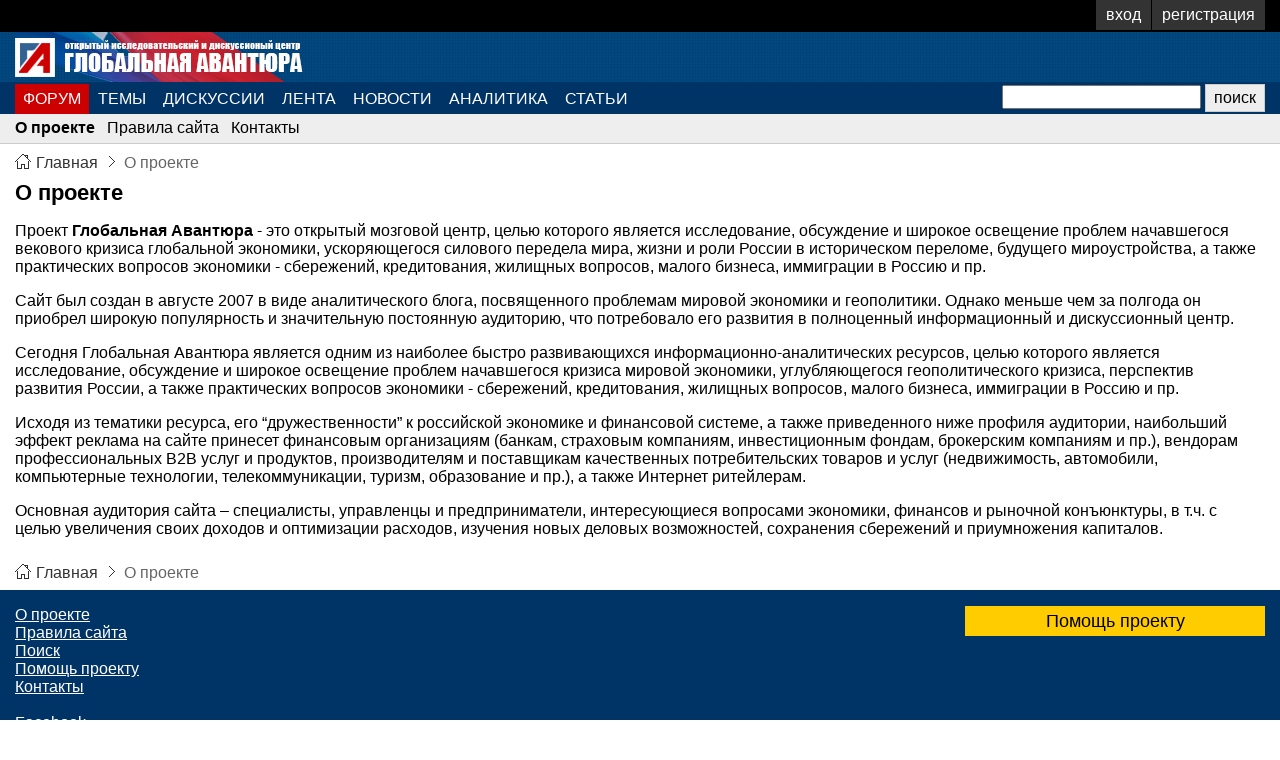

--- FILE ---
content_type: text/html; charset=UTF-8
request_url: https://glav.su/about
body_size: 4618
content:
<!DOCTYPE html>
<html id="js-html" lang="ru" prefix="og: http://ogp.me/ns#">
  <head id="js-head">
              <title>О проекте - Глобальная Авантюра</title>
            <meta name="robots" content="noindex">
<meta name="viewport" content="width&#x3D;device-width,initial-scale&#x3D;1.0">
<meta http-equiv="content-type" content="text&#x2F;html&#x3B;&#x20;charset&#x3D;UTF-8">
    <meta name="apple-mobile-web-app-title" content="Глобальная Авантюра">
    <meta name="application-name" content="Глобальная Авантюра">
    <meta name="msapplication-TileColor" content="#da532c">
    <meta name="theme-color" content="#ffffff">
    
                                <link href="https&#x3A;&#x2F;&#x2F;glav.su&#x2F;about" rel="canonical">
<link href="&#x2F;css&#x2F;styles.min.css&#x3F;t&#x3D;101" media="screen" rel="stylesheet" type="text&#x2F;css">
<link href="&#x2F;apple-touch-icon.png&#x3F;v&#x3D;3" rel="apple-touch-icon" sizes="180x180">
<link href="&#x2F;favicon-120x120.png&#x3F;v&#x3D;3" rel="icon" sizes="120x120" type="image&#x2F;png">
<link href="&#x2F;favicon-32x32.png&#x3F;v&#x3D;3" rel="icon" sizes="32x32" type="image&#x2F;png">
<link href="&#x2F;favicon-16x16.png&#x3F;v&#x3D;3" rel="icon" sizes="16x16" type="image&#x2F;png">
<link href="&#x2F;site.webmanifest" rel="manifest">
<link href="&#x2F;safari-pinned-tab.svg&#x3F;v&#x3D;3" rel="mask-icon">
<link href="&#x2F;favicon.ico&#x3F;v&#x3D;3" rel="shortcut&#x20;icon">
                          <script>window.yaContextCb=window.yaContextCb||[]</script>
      <script src="https://yandex.ru/ads/system/context.js" async></script>
            <script src="https://ad.mail.ru/static/sync-loader.js" async></script>
                        <script type="application/ld+json">{ "@context":"https://schema.org","@type":"BreadcrumbList","itemListElement":[{ "@type":"ListItem","position":0,"name":"Главная","item":"https://glav.su/"},{ "@type":"ListItem","position":1,"name":"О проекте"}]}</script>

                    <script>(function(m,e,t,r,i,k,a){ m[i]=m[i]||function(){ (m[i].a=m[i].a||[]).push(arguments)};m[i].l=1*new Date();k=e.createElement(t),a=e.getElementsByTagName(t)[0],k.async=1,k.src=r,a.parentNode.insertBefore(k,a)})(window,document,"script","https://mc.yandex.ru/metrika/tag.js","ym");ym(31829441,"init",{ clickmap:true,trackLinks:true,accurateTrackBounce:true});</script>
        
    
    <script>
      function openLeft() {
        document.getElementById("l-c-l").style.width = "334px";
        var els = document.getElementsByClassName("l-w");
        Array.prototype.forEach.call(els, function(el) {
            el.style.marginLeft = "350px";
        });
      }
      function openRight() {
        document.getElementById("l-c-r").style.width = "334px";
        if (window.matchMedia && window.matchMedia('(min-width:1250px)').matches) {
          var els = document.getElementsByClassName("l-w");
          Array.prototype.forEach.call(els, function(el) {
              el.style.marginRight = "350px";
          });
        }
      }
      function closeLeft() {
        document.getElementById("l-c-l").style.width = "0";
        //document.getElementById("l-c-w").style.marginLeft = "auto";
        var els = document.getElementsByClassName("l-w");
        Array.prototype.forEach.call(els, function(el) {
            el.style.marginLeft = "auto";
        });
      } 
      function closeRight() {
        document.getElementById("l-c-r").style.width = "0";
        if (window.matchMedia && window.matchMedia('(min-width:1250px)').matches) {
          var els = document.getElementsByClassName("l-w");
          Array.prototype.forEach.call(els, function(el) {
              el.style.marginRight = "auto";
          });
        }
      }
    </script>
    
  </head>
  <body id="js-body">
    <header id="js-l-h" class="l-h">
      <div class="l-h-w"> 
        <button class="l-h_hb l-h-nb" onclick="toggleMenu()">
          <span id="js-l-h-nb-i" class="l-h_hb-i l-h-nb-i"></span>
        </button>
        <button class="l-h_hb l-h-upb" onclick="toggleUserPanel()">
          <span id="js-l-h-upb-i" class="l-h_hb-i l-h-upb-i">
                      </span>
        </button>
        <div id="js-l-h-up" class="l-h-up">
  <div class="l-h_p-bl">
    <div class="l-w">
      <ul class="l-h_p-m l-h-up-m">
                  <li><a href="/user/login" rel="nofollow"><span class="l-h-up-m-i-t">вход</span></a>
          <li><a href="/user/register" rel="nofollow"><span class="l-h-up-m-i-t">регистрация</span></a>
              </ul>
    </div>
  </div>
</div>
        <div class="l-h-l">
          <div class="l-w">
            <a class="l-h-l-i" href="/"></a>
          </div>
        </div>
        <nav id="js-l-h-np" class="l-h-np">
  <div class="l-h_p-bl">
    <div class="l-h-np-bl-m">
      <div class="l-w">
        <ul class="l-h_p-m l-h-np-m">
                                              <li><a class="l-h-np-m-if" href="/forum">ФОРУМ</a>
                                  <li><a href="/forum/stories">ТЕМЫ</a>
                                  <li><a href="/forum/threads">ДИСКУССИИ</a>
                                  <li><a href="/forum/messages">ЛЕНТА</a>
                                  <li><a href="/news">НОВОСТИ</a>
                                  <li><a href="/analytics">АНАЛИТИКА</a>
                                  <li><a href="/articles">СТАТЬИ</a>
                    <li>
                        <form method="post" name="search-message-lite" action="&#x2F;forum&#x2F;search" id="search-message-lite">
            <input type="text" name="search" class="l-header-np-m-slf-i" value="">
            <input type="hidden" name="csrf" value="4151c829f1c2ff2c954685d698c2be4b-f1c9483f32524b0cb4438d44d60509e9">
            <input type="submit" name="submit" class="btn&#x20;btn-success" value="&#x043F;&#x043E;&#x0438;&#x0441;&#x043A;">
            </form>
        </ul>
      </div>
              <div class="l-h-np-bl-sm">
          <div class="l-w">
            <ul class="l-h_p-m l-h-np-sm">
                              <li><a class="lnk-t c-fw-b" href="/about" rel="nofollow">О проекте</a>
                              <li><a class="lnk-t" href="/privacy" rel="nofollow">Правила сайта</a>
                              <li><a class="lnk-t" href="/contacts" rel="nofollow">Контакты</a>
                          </ul>
          </div>
        </div>
          </div>
  </div>
</nav>
      </div>
    </header>
    <div class="l-b">
      <div class="l-w">
        <ul>
            <li><a href="https://glav.su/">Главная</a>
                <li><span>О проекте</span> 
     </ul>
      </div>
    </div>
    <div class="l-c">
      <div id="l-c-w" class="l-w">
        



<h1>О проекте</h1>

<p>Проект <b>Глобальная Авантюра</b> - это открытый мозговой центр, целью которого является исследование, обсуждение и широкое освещение проблем начавшегося векового кризиса глобальной экономики, ускоряющегося силового передела мира, жизни и роли России в историческом переломе, будущего мироустройства, а также практических вопросов экономики - сбережений, кредитования, жилищных вопросов, малого бизнеса, иммиграции в Россию и пр.</p>

<p>Сайт был создан в августе 2007 в виде аналитического блога, посвященного проблемам мировой экономики и геополитики. Однако меньше чем за полгода он приобрел широкую популярность и значительную постоянную аудиторию, что потребовало его развития в полноценный информационный и дискуссионный центр.</p>

<p>Сегодня Глобальная Авантюра является одним из наиболее быстро развивающихся информационно-аналитических ресурсов, целью которого является исследование, обсуждение и широкое освещение проблем начавшегося кризиса мировой экономики, углубляющегося геополитического кризиса, перспектив развития России, а также практических вопросов экономики - сбережений, кредитования, жилищных вопросов, малого бизнеса, иммиграции в Россию и пр.</p>

<p>Исходя из тематики ресурса, его “дружественности” к российской экономике и финансовой системе, а также приведенного ниже профиля аудитории, наибольший эффект реклама на сайте принесет финансовым организациям (банкам, страховым компаниям, инвестиционным фондам, брокерским компаниям и пр.), вендорам профессиональных B2B услуг и продуктов, производителям и поставщикам качественных потребительских товаров и услуг (недвижимость, автомобили, компьютерные технологии, телекоммуникации, туризм, образование и пр.), а также Интернет ритейлерам.</p>

<p>Основная аудитория сайта – специалисты, управленцы и предприниматели, интересующиеся вопросами экономики, финансов и рыночной конъюнктуры, в т.ч. с целью увеличения своих доходов и оптимизации расходов, изучения новых деловых возможностей, сохранения сбережений и приумножения капиталов.</p>
                      </div>
    </div>
    <div class="l-b">
      <div class="l-w">
        <ul>
            <li><a href="https://glav.su/">Главная</a>
                <li><span>О проекте</span> 
     </ul>
      </div>
    </div>
    <footer class="l-f">
      <div class="l-w">
        <div class="f">
          <div class="f-r">
            <div class="f-i-443">
              <a href="/about">О проекте</a><br>
              <a href="/privacy/">Правила сайта</a><br>
              <a href="/forum/search/" rel="nofollow">Поиск</a><br>
              <a href="/donate/" rel="nofollow">Помощь проекту</a><br>
              <a href="/contacts" rel="nofollow">Контакты</a>
              <br><br>
              <a href="http://www.facebook.com/glavsu" target="_blank" rel="noopener noreferrer nofollow" title="Facebook">Facebook</a><br>
              <a href="http://twitter.com/glavsu" target="_blank" rel="noopener noreferrer nofollow" title="Twitter">Twitter</a><br>
              <a href="http://vk.com/glavsu" target="_blank" rel="noopener noreferrer nofollow" title="ВКонтакте">ВКонтакте</a><br>
              <a href="http://ok.ru/glavsu" target="_blank" rel="noopener noreferrer nofollow" title="Одноклассники">Одноклассники</a><br>
              <a href="https://www.youtube.com/channel/UCnnK2DbiCpesoIbtCJxtHUQ" target="_blank" rel="noopener noreferrer nofollow" title="Youtube">Youtube</a>
              <br><br>
              <p>&copy; 2007-2025 Глобальная Авантюра. Все права защищены и охраняются законом. При использовании любого материала любого автора с данного сайта в печатных или Интернет изданиях, ссылка на оригинал обязательна. Мнение администрации не обязательно совпадает с мнением авторов документов и комментариев, опубликованных на сайте.</p>
                                              <script>new Image().src="//counter.yadro.ru/hit?r"+escape(document.referrer)+((typeof(screen)=="undefined")?"":";s"+screen.width+"*"+screen.height+"*"+(screen.colorDepth?screen.colorDepth:screen.pixelDepth))+";u"+escape(document.URL)+";h"+escape(document.title.substring(0,150))+";"+Math.random();</script>
                                <a href="//www.liveinternet.ru/click" target="_blank" rel="noopener noreferrer nofollow"><img src="//counter.yadro.ru/logo?15.6" title="LiveInternet: показано число просмотров за 24 часа, посетителей за 24 часа и за сегодня" alt="" width="88" height="31"></a>
                                <a href="https://metrika.yandex.ru/stat/?id=31829441&amp;from=informer" target="_blank" rel="noopener noreferrer nofollow"><img src="https://informer.yandex.ru/informer/31829441/3_1_FFFFFFFF_EFEFEFFF_0_pageviews" style="width:88px; height:31px; border:0;" alt="Яндекс.Метрика" title="Яндекс.Метрика: данные за сегодня (просмотры, визиты и уникальные посетители)" class="ym-advanced-informer" data-cid="31829441" data-lang="ru"></a>
                          </div>
            <div class="f-s">&nbsp;</div>
            <div class="f-i-441">
              <a href="/donate" rel="nofollow" style="background-color: #fc0; box-sizing: border-box; color: #000; display: inline-block; font-size: 1.1rem; padding: 5px 10px; text-align: center; text-decoration: none; width: 100%;">Помощь проекту</a>
            </div>
          </div>
        </div>
      </div>
    </footer>
    
    
      </body>
</html><!-- generated at 0.016 seconds -->

--- FILE ---
content_type: text/css
request_url: https://glav.su/css/styles.min.css?t=101
body_size: 22258
content:
html{line-height:1.15;-webkit-tap-highlight-color:rgba(0, 0, 0, 0);-webkit-text-size-adjust:100%;}body{margin:0;}a{background-color:transparent;}article{display:block;}b{font-weight:bolder;}blockquote{margin:0 0 1rem;}button{border-radius:0;font-family:inherit;font-size:inherit;line-height:inherit;margin:0;overflow:visible;text-transform:none;-webkit-appearance:button;}button::-moz-focus-inner{border-style:none;padding:0;}button:-moz-focusring{outline:1px dotted ButtonText;}caption{caption-side:bottom;color:#6c757d;padding-bottom:0.75rem;padding-top:0.75rem;text-align:left;}code{font-family:monospace, monospace;font-size:1em;word-wrap:break-word;}fieldset{border:0;margin:0;min-width:0;padding:0;}figure{display:block;margin:0 0 1rem;}footer{display:block;}h1, h2, h3, h4, h5, h6{font-weight:500;line-height:1.2;margin-bottom:0.5rem;margin-top:0;}header{display:block;}hr{border:0;border-top:1px solid rgba(0, 0, 0, 0.1);box-sizing:content-box;height:0;margin-bottom:0.5rem;margin-top:0.5rem;overflow:visible;}img{border-style:none;vertical-align:middle;}input{font-family:inherit;font-size:1rem;line-height:1.15;margin:0;overflow:visible;}label{cursor:pointer;display:inline-block;margin-bottom:0.5rem;}legend{box-sizing:border-box;color:inherit;display:block;font-size:1.5rem;line-height:inherit;margin-bottom:.5rem;max-width:100%;padding:0;white-space:normal;width:100%;}main{display:block;}nav{display:block;}ol{margin-bottom:1rem;margin-top:0;}p{margin-bottom:1rem;margin-top:0;}pre{font-family:monospace, monospace;font-size:1em;margin-bottom:1rem;margin-top:0;overflow:auto;}section{display:block;}select{font-family:inherit;line-height:inherit;font-size:inherit;margin:0;text-transform:none;word-wrap:normal;}small{font-size:80%;}strong{font-weight:bolder;}sub{bottom:-0.25em;font-size:75%;line-height:0;position:relative;vertical-align:baseline;}sup{font-size:75%;line-height:0;position:relative;vertical-align:baseline;top:-0.5em;}svg{overflow:hidden;vertical-align:middle;}table{border-collapse:collapse;}textarea{font-family:inherit;line-height:inherit;font-size:inherit;margin:0;overflow:auto;resize:vertical;}th{text-align:inherit;}ul{margin-bottom:1rem;margin-top:0;}[hidden]{display:none;}[tabindex="-1"]:focus:not(:focus-visible){outline:0 !important;}[type="button"]{-webkit-appearance:button;}[type="button"]:not(:disabled){cursor:pointer;}[type="button"]::-moz-focus-inner{border-style:none;padding:0;}[type="button"]:-moz-focusring{outline:1px dotted ButtonText;}[type="checkbox"]{box-sizing:border-box;padding:0;}[type="date"]{-webkit-appearance:listbox;}[type="datetime-local"]{-webkit-appearance:listbox;}[type="month"]{-webkit-appearance:listbox;}[type="number"]::-webkit-inner-spin-button{height:auto;}[type="number"]::-webkit-outer-spin-button{height:auto;}[type="radio"]{box-sizing:border-box;padding:0;}[type="reset"]{-webkit-appearance:button;}[type="reset"]:not(:disabled){cursor:pointer;}[type="reset"]::-moz-focus-inner{border-style:none;padding:0;}[type="reset"]:-moz-focusring{outline:1px dotted ButtonText;}[type="search"]{-webkit-appearance:textfield;outline-offset:-2px;}[type="search"]::-webkit-search-decoration{-webkit-appearance:none;}[type="submit"]{-webkit-appearance:button;}[type="submit"]:not(:disabled){cursor:pointer;}[type="submit"]::-moz-focus-inner{border-style:none;padding:0;}[type="submit"]:-moz-focusring{outline:1px dotted ButtonText;}[type="time"]{-webkit-appearance:listbox;}::-webkit-file-upload-button{-webkit-appearance:button;font:inherit;}html{font-family:Arial, sans-serif;font-size:100%;}a{color:#036;}button{outline:none;border:none;background:initial;}h1{font-size:1.4rem;font-weight:bold;margin-bottom:1rem;}h2{font-size:1.2rem;font-weight:bold;}h3{font-size:1.1rem;}td{vertical-align:top;}@media (max-width:500px){html{font-size:110%;}}body{padding-top:32px;}.l-b{color:#666;padding:0.5rem;}.l-b li{display:inline-block;}.l-b li a{color:#333;text-decoration:none;}.l-b li a:hover{text-decoration:underline;}.l-b li a:before,.l-b li span:before{content:'';background-image:url(/images/icons.gif);background-position:-16px 0px;background-repeat:no-repeat;display:inline;display:inline-block;height:16px;left:0;margin:0 5px;position:relative;top:1px;white-space:nowrap;width:16px;}.l-b li:first-child a:before{background-position:0px 0px;margin:0 5px 0 0;}.l-b ul{margin:0;padding:0;}#l-c-lb,#l-c-rb{background-color:rgba(0, 0, 0, 0.4);color:white;padding:15px;position:fixed;transition:0.3s;width:100px;}#l-c-lb{left:-80px;text-align:right;}#l-c-rb{right:-80px;text-align:left;}#l-c-lb:hover{left:0;}#l-c-rb:hover{right:0;}#l-c-l,#l-c-r{background-color:#eee;height:100%;overflow-x:hidden;position:fixed;top:0px;transition:0.5s;width:0;z-index:10000;}#l-c-l{left:0;}#l-c-r{right:0;}#l-c-l > div,#l-c-r > div{border:1px solid #036;box-sizing:border-box;height:100%;padding:1rem;padding-top:60px;overflow-x:hidden;}#l-c-l .btn-cls,#l-c-r .btn-cls{position:absolute;top:0.25rem;font-size:36px;}#l-c-l .btn-cls{left:1rem;}#l-c-r .btn-cls{right:1rem;}.l-f{background-color:#036;box-sizing:border-box;color:#fff;padding:1em 0;}.l-f a{color:#fff;}.l-h{background-color:#036;}.l-h_hb{display:none;}.l-h_p-m{display:block;margin:0;padding:0;list-style-type:none;overflow:hidden;white-space:nowrap;}.l-h_p-m a{box-sizing:border-box;display:block;text-decoration:none;}.l-h_p-m li{display:inline-block;margin-left:1px;vertical-align:top;}.l-h_p-m li:first-child{margin:0;}.l-h-l{background:transparent url('/images/header-background.jpg') left top repeat;height:50px;width:100%;}.l-h-l-i{background:transparent url('/images/header.jpg') left top no-repeat;display:block;height:50px;width:300px;}.l-h-np-bl-m{background-color:#036;}.l-h-np-bl-sm{background-color:#eee;border-bottom:1px solid #ccc;}.l-h-np-m{height:2rem;}.l-h-np-m a{background-color:#036;color:#fff;height:1.9rem;line-height:1.9rem;margin-top:0.1rem;padding:0 0.5rem;}.l-h-np-m a:hover{background-color:#fff;color:#003;}.l-h-np-m a.l-h-np-m-ia{background-color:#fff;color:#003;}.l-h-np-m a.l-h-np-m-iasm{background-color:#eee;color:#003;}.l-h-np-m a.l-h-np-m-if{background-color:#c00;}.l-h-np-m a.l-h-np-m-if:hover{background-color:#fff;color:#003;}.l-h-np-m form{margin-top:1px;}.l-h-np-m li:last-child{float:right;height:1.8rem;line-height:1.8rem;}.l-h-np-m-slf-i{border:1px solid #ccc;border-radius:0.25rem;box-sizing:border-box;height:26px;line-height:26px;padding:0 0.5rem;vertical-align:middle;width:120px;}.l-h-np-m-slf-b{border:1px solid #ccc;border-radius:0.25rem;box-sizing:border-box;height:26px;line-height:26px;margin:0;padding:0 0.5rem;}.l-h-np-sm{height:1.8em;}.l-h-np-sm a{height:1.8em;line-height:1.8em;margin-right:0.7em;}.l-h-up{background-color:#000;height:32px;position:fixed;right:0;top:0;width:100%;z-index:9999;}.l-h-up-m{height:32px;text-align:right;}.l-h-up-m a{background-color:#333;color:#fff;height:30px;line-height:30px;padding:5px 10px;}.l-h-up-m a:hover{background-color:#666;}.l-h-up-m a.l-h-up-m-ia{background-color:#c00;}.l-h-up-m-i-c{border-left:1px solid #fff;line-height:20px;margin-left:8px;padding-left:8px;vertical-align:top;}.l-h-up-m-i-i{background:transparent url(/images/icons2.gif) 30px 0 no-repeat;display:inline-block;height:20px;width:20px;}.l-h-up-m-i-i-admin{background-position:-60px 0;}.l-h-up-m-i-i-archive{background-position:-180px 0;}.l-h-up-m-i-i-favorites{background-position:-160px 0;}.l-h-up-m-i-i-feed{background-position:-100px 0;}.l-h-up-m-i-i-logout{background-position:-220px 0;}.l-h-up-m-i-i-moderation{background-position:-80px 0;}.l-h-up-m-i-i-notifies{background-position:-120px 0;}.l-h-up-m-i-i-pm{background-position:-140px 0;}.l-h-up-m-i-i-settings{background-position:-200px 0;}.l-h-up-m-i-l{display:none;}.l-h-up-m-i-t{line-height:20px;vertical-align:top;}.l-w{box-sizing:border-box;margin:0 auto;max-width:1250px;padding:0;width:100%;}@media (max-width:1440px){.l-b{padding:0.5rem;}.l-c{padding:0 0.5rem;}}@media (max-width:999px){html.l-ns{overflow:hidden;}body{padding:0;}body.l-ns{height:100%;overflow:visible;}.l-b{padding:0.5em 0;}.l-c{padding:0 0.5em;}.l-f{padding:1em 0.5em;}.l-h{border-bottom:3px solid #003;height:3em;transition:all .3s ease;width:100%;}.l-h_hb{box-sizing:border-box;cursor:pointer;display:block;height:3em;position:relative;padding:0.5em;width:3em;z-index:9999;}.l-h_hb-i{background:transparent url('/images/icons2.gif') left top no-repeat;display:block;height:32px;width:32px;}.l-h_hb-i.l-h_hb-i-o{background-position:-64px -20px;}.l-h_p-bl{bottom:0;left:0;overflow:auto;position:absolute;right:0;top:3em;}.l-h_p-m{white-space:normal;}.l-h_p-m li{display:block;margin:0;}.l-h-l{background:none;height:auto;margin:0 4em;position:relative;width:auto;z-index:9999;}.l-h-l-i{background:transparent url('/images/logo40.gif') left top no-repeat;height:40px;margin:0.25em auto;width:40px;}.l-h-np{display:none;}.l-h-np-bl{bottom:0;left:0;overflow:auto;position:absolute;right:0;top:3em;}.l-h-np-m{height:auto;white-space:normal;}.l-h-np-m a{background-color:#369;height:auto;line-height:normal;margin:0 0 1px;padding:10px 15px;}.l-h-np-m li{display:block;margin:0;}.l-h-np-o{background-color:#036;display:block;height:100%;position:fixed;right:0;width:100%;top:0;z-index:9998;}.l-h-np-sm{background-color:#036;height:auto;}.l-h-np-sm a{background-color:#369;color:#fff;height:auto;line-height:normal;margin:0 0 1px;padding:10px 15px;}.l-h-nb{float:left;}.l-h-nb-i{background-position:0px -20px;}.l-h-out{transform:translateY(-100%);}.l-h-up{display:none;height:100%;left:0;position:fixed;right:0;top:0;width:100%;z-index:9998;}.l-h-up-bl{bottom:0;left:0;overflow:auto;position:absolute;right:0;top:3em;}.l-h-up-m{height:auto;text-align:left;white-space:normal;}.l-h-up-m a{background-color:#111;height:auto;line-height:normal;margin:0 0 1px;padding:10px 15px;}.l-h-up-m li{display:block;margin:0;}.l-h-up-m-i-l{display:inline;margin-left:1em;}.l-h-up-o{display:block;}.l-h-upb{float:right;}.l-h-upb-i{background-position:-32px -20px;}.l-h-upb-i-a{height:32px;vertical-align:top;width:32px;}.l-h-w{overflow:hidden;}.l-w{margin:0;max-width:none;padding:0;width:auto;}}.f{display:table;width:100%;}.f-i121-1,.f-i121-2,.f-i121-3,.f-i31-1,.f-i31-2,.f-i,.f-i-411,.f-i--411,.f-i-421,.f-i--421,.f-i-431,.f-i--431,.f-i-441,.f-i--441,.f-i-422,.f-i--422,.f-i-432,.f-i--432,.f-i-442,.f-i--442,.f-i-423,.f-i--423,.f-i-433,.f-i--433,.f-i-443,.f-i--443,.f-s{display:table-cell;vertical-align:top;}.f-i121-1,.f-i121-3{width:24%;}.f-i121-2{width:49.33%;}.f-i31-1{width:77.78%;}.f-i31-2{width:20.83%;}.f-i-411,.f-i--411,.f-i-421,.f-i--421,.f-i-431,.f-i--431,.f-i-441,.f-i--441{width:24%;}.f-i-422,.f-i--422,.f-i-432,.f-i--432,.f-i-442,.f-i--442{width:48.66%;}.f-i--423,.f-i-433,.f-i--433,.f-i-443,.f-i--443{width:74.66%;}.f-i--444{width:100%;}.f-r{display:table-row;}.f-r-new{align-items:flex-start;display:flex;flex-flow:row;justify-content:flex-start;gap:1.4%;width:100%;}@media (max-width:999px){.f{display:block;}.f-i121-1{margin-top:1rem;order:2;width:100%;}.f-i121-2{order:1;width:100%;}.f-i121-3{margin-top:1rem;order:3;width:100%;}.f-i31-1{order:1;width:100%;}.f-i31-2{order:2;width:100%;}.f-i,    .f-i-411,     .f-i--411,     .f-i-421,    .f-i--421,    .f-i-431,    .f-i--431,    .f-i-441,    .f-i--441,    .f-i-422,    .f-i--422,    .f-i-432,    .f-i--432,    .f-i-442,    .f-i--442,    .f-i-423,    .f-i--423,    .f-i-433,    .f-i--433,    .f-i-443,    .f-i--443,    .f-s{display:block;}.f-i-411,    .f-i--411{width:24%;}.f-i-421,    .f-i--421,    .f-i-422,    .f-i--422,    .f-i-423,    .f-i--423{width:49%;}.f-i-433,    .f-i--433{width:74.66%;}.f-i-441,    .f-i--441,    .f-i-442,    .f-i--442,    .f-i-443,    .f-i--443{width:100%;}.f-r{-webkit-align-items:flex-start;align-items:flex-start;display:-webkit-flex;display:flex;-webkit-flex-flow:row wrap;flex-flow:row wrap;justify-content:space-between;width:100%;}.f-r-new{flex-flow:row wrap;}.f-s{display:none;}}@media (max-width:499px){.f-i-411,    .f-i--411,    .f-i-421,    .f-i--421,    .f-i-422,    .f-i--422,    .f-i-423,    .f-i--423,    .f-i-433,    .f-i--433,    .f-i-442,    .f-i--442,    .f-i-444,    .f-i--444{width:100%;}.f-s{display:block;width:100%;}}blockquote{background-color:#ddd;background:#ddd url(/images/bg_quote16.gif) no-repeat 5px 3px;border-left:2px solid #666;display:block;margin:0;padding:5px 10px 5px 30px;}blockquote cite{color:#666;display:block;font-style:normal;font-weight:bold;margin-bottom:5px;}#js-c .ui-datepicker{width:100%;}#js-hb-b-b,#js-hb-b-d,#js-hb-t-d{-webkit-align-items:center;align-items:center;display:-webkit-flex;display:flex;justify-content:center;}#js-hb-b-d{height:250px;}#js-hb-t-d{height:250px;}#js-y-rtb1{height:120px;}#js-y-rtb2{height:250px;}#js-y-rtb3{height:250px;}#js-y-rtb4{height:120px;}.bl-alrt{}.bl-alrt-e{background-color:#fee;border:1px solid #c00;box-sizing:border-box;padding:0.5rem 1rem;}.bl-alrt-i{background-color:#eef;border:1px solid #036;box-sizing:border-box;padding:0.5rem 1rem;}.bl-alrt-i li{display:inline-block;margin-left:1px;margin-top:1px;}.bl-alrt-s{background-color:#cfc;border:1px solid #0c0;box-sizing:border-box;padding:0.5rem 1rem;}.bl-alrt-s li{display:inline-block;margin-left:1px;margin-top:1px;}.bl-b{}.bl-b--blue,.bl-b--frame,.bl-b--gray,.bl-b--green,.bl-b--red,.bl-b--silver{box-sizing:border-box;color:#fff;cursor:help;display:inline-block;font-size:0.9rem;padding:0 0.25rem;}.bl-b--blue{background-color:#00c;}.bl-b--frame{border:1px solid #ccc;color:#000;}.bl-b--gray{background-color:#666;}.bl-b--green{background-color:#090;}.bl-b--red{background-color:#c00;}.bl-b--silver{background-color:#ccc;}.bl-base{background-color:#ccc;border:1px solid #369;border-bottom:2px solid #369;border-top:2px solid #369;box-sizing:border-box;border-collapse:separate;border-spacing:1px;display:table;width:100%;}.bl-base > div{display:table-row;}.bl-base > div > div{background-color:#eee;box-sizing:border-box;display:table-cell;padding:0.5rem 1rem;vertical-align:top;}.bl-btns,.bl--btns,.bl-btns-i,.bl--btns-i,.bl--buttons{display:block;list-style-type:none;margin:0;padding:0;}.bl-btns-i,.bl--btns-i{display:inline-block;}.bl-btns li,.bl--btns li,.bl-btns-i li,.bl--btns-i li,.bl--buttons li{display:inline-block;margin-left:1px;margin-top:1px;}.bl-c{background-color:#fff;border:1px solid #ccc;border-collapse:separate;border-spacing:2px;box-sizing:border-box;width:100%;}.bl-c-r-d td{border:1px solid #fff;box-sizing:border-box;padding:0.2em 0.5em;text-align:center;}.bl-c-r-d .bl-c-d{border:1px solid #eee;}.bl-c-r-d .bl-c-d-a{background-color:#eee;border:1px solid #ccc;cursor:pointer;}.bl-c-r-d .bl-c-d-c{background-color:#f00;}.bl-c-r-d .bl-c-d-t{background-color:#ff0;}.bl-c-r-dow td{font-weight:bold;padding:0.5em 0;text-align:center;}.bl-c-r-h input{border:1px solid #999;box-sizing:border-box;height:1.8em;padding:0 0.5em;width:5em;}.bl-c-r-h select{height:1.8em;}.bl-c-r-h table{width:100%;}.bl-c-r-h table td{background-color:#ccc;padding:0.5em 0.2em;text-align:center;}.bl-cm--i,.bl-cm--o{border-collapse:separate;border-spacing:1px;box-sizing:border-box;display:table;width:100%;}.bl-cm--i > div,.bl-cm--o > div{display:table-row;}.bl-cm--i > div > div,.bl-cm--o > div > div{box-sizing:border-box;display:table-cell;padding:0.5rem 0.75rem;vertical-align:top;}.bl-cm--i{background-color:#ccc;border:1px solid #c66;}.bl-cm--i img{max-width:100% !important;}.bl-cm--i > div > div{background-color:#ffc;}.bl-cm--o{background-color:#ccc;border:1px solid #66c;}.bl-cm--o img{max-width:100% !important;}.bl-cm--o > div > div{background-color:#cff;}.bl-d{background-color:#fff;border:2px solid #369;border-radius:0.2em;bottom:2em;display:none;left:2em;position:fixed;right:2em;top:5em;;z-index:10000;}.bl-d-w{bottom:3em;left:0;overflow-y:auto;position:absolute;top:3em;width:100%;}.bl-d-b{border-top:1px solid #ccc;bottom:0;box-sizing:border-box;height:3em;padding:0.5em;position:absolute;text-align:right;width:100%;}.bl-d-c{box-sizing:border-box;overflow-y:auto;padding:0.5em;bottom:3em;left:0;overflow-y:auto;position:absolute;top:3em;width:100%;}.bl-d-h{background-color:#369;box-sizing:border-box;display:table;padding:0 0.5em;width:100%;}.bl-d-h-t{color:#fff;display:table-cell;font-weight:bold;height:3em;line-height:3em;overflow:hidden;width:80%;white-space:nowrap;}.bl-d-h-cb{display:table-cell;text-align:right;width:20%;}.bl-ddm{display:inline-block;position:relative;}.bl-ddm-m{border:1px solid #036;box-shadow:0 0 5px #036;min-width:250px;position:absolute;text-align:left;top:100%;z-index:8888;}.bl-ddm-m > div{background-color:#fff;border-bottom:1px solid #ccc;}.bl-ddm-m > div > div{background-color:#369;box-sizing:border-box;color:#fff;display:block;padding:5px 10px;}.bl-ddm-m > div > span{background-color:#fff;box-sizing:border-box;cursor:pointer;display:block;padding:5px 10px;}.bl-ddm-m > div > span.no-item{cursor:auto;}.bl-ddm-m > div > span:hover{background-color:#e9e9e9;}.bl-ddm-m > div > a{background-color:#fff;box-sizing:border-box;color:#000;cursor:pointer;display:block;padding:5px 10px;text-decoration:none;}.bl-ddm-m > div > a:hover{background-color:#e9e9e9;}.bl-f{background-color:#fff;border:1px solid #ddd;box-shadow:0 0 8px 0 rgba(0,0,0,0.05);box-sizing:bordex-box;padding:0.5rem;}.bl-fbt{border:1px solid #036;}.bl-fbt > div{background-color:#036;}.bl-fbt > div > div{display:inline-block;padding:0.15rem 1rem;}.bl-fbt > div > div:first-child{padding:0.5rem 1rem;}.bl-fbt > ul{border:1px solid #333;border-collapse:collapse;display:table;margin:0;padding:0;width:100%;}.bl-fbt > ul > li{display:table-row;margin:0;padding:0;}.bl-fbt > ul > li.bl-fbt-th{background-color:#ddd;text-align:center;}.bl-fbt > ul > li > div{background-color:#eee;border:1px solid #ccc;box-sizing:border-box;display:table-cell;vertical-align:middle;padding:0.1rem 0.5rem;}.bl-fbt > ul > li > div:first-child{font-size:1rem;}.bl-fbt > ul > li > div.bl-fbt-btn{width:3rem;}.bl-fbt > ul > li > div.bl-fbt-lm{width:10rem;}.bl-fbt > ul > li > div.bl-fbt-o{width:4rem;}.bl-fbt > ul > li > div.bl-fbt-s{width:6rem;}.bl-gray{background-color:#eee;}.bl-i,.bl-i--green,.bl-i--red{box-sizing:border-box;color:#fff;cursor:help;display:inline-block;font-weight:bold;padding-right:0.25rem;}.bl-i--green{color:#0c0;}.bl-i--red{color:#c00;}.bl-l-comments,.bl-l-rating,.bl-l-views{color:#333;padding-left:20px;padding-right:10px;}.bl-l-comments{background:transparent url([data-uri]) left top no-repeat;}.bl-l-rating{background:transparent url([data-uri]) left top no-repeat;}.bl-l-views{background:transparent url([data-uri]) left top no-repeat;}.bl-m0{background-color:#eee;border:1px solid #036;border-bottom:4px solid #036;border-top:4px solid #036;box-sizing:border-box;padding:0.5rem;width:100%;}.bl-m{background-color:#ccc;border:1px solid #036;border-bottom:3px solid #036;border-collapse:separate;border-spacing:1px;border-top:3px solid #036;box-sizing:border-box;display:table;width:100%;}.bl-m > div{display:table-row;}.bl-m > div > div{background-color:#eee;box-sizing:border-box;display:table-cell;padding:0.5rem 0.75rem;vertical-align:top;}.bl-m-a-a{border:1px solid #ccc;cursor:pointer;height:36px;width:36px;}.bl-m-a-f{border:1px solid #ccc;cursor:help;height:14px;width:27px;}.bl-m-h{background-color:#036;border-bottom:0;border-top:2px solid #036;box-sizing:border-box;color:#fff;padding:0.25rem 1rem;width:100%;}.bl-m-h a{color:#fff;}.bl-m-info{font-size:0.8rem;text-align:right;}.bl-m-sticky > div > div{background-color:#eef;}.bl-mn{background-color:#036;padding:0.2em 0.5em;}.bl-mn ul{display:block;margin:0;list-style-type:none;padding:0;white-space:nowrap;}.bl-mn li{display:inline-block;}.bl-mn a{color:#fff;display:block;padding:4px 0.5em;text-decoration:none;}.bl-mn a:hover,.bl-mn a.bl-mn-a{background-color:#fff;color:#000;}.bl-mn-m{display:none;}.bl--pagination{border-radius:0.25rem;display:-ms-flexbox;display:flex;list-style:none;margin:0px;padding-left:0;}.bl--pagination a,.bl--pagination span{background-color:#fff;border:1px solid #dee2e6;box-sizing:border-box;color:#007bff;display:block;line-height:1.25;margin-left:-1px;padding:0.5rem 0.75rem;position:relative;}.bl--pagination a:hover{background-color:#e9ecef;border-color:#dee2e6;color:#0056b3;text-decoration:none;z-index:2;}.bl--pagination a:focus{box-shadow:0 0 0 0.2rem rgba(0, 123, 255, 0.25);outline:0;z-index:3;}.bl--pagination li:first-child a{border-bottom-left-radius:0.25rem;border-top-left-radius:0.25rem;margin-left:0;}.bl--pagination li:last-child a{border-bottom-right-radius:0.25rem;border-top-right-radius:0.25rem;}.bl--pagination li.active span{background-color:#007bff;border-color:#007bff;color:#fff;z-index:3;}.bl--pagination li.disabled span{background-color:#fff;border-color:#dee2e6;color:#6c757d;cursor:auto;pointer-events:none;}.bl-p{background-color:#eee;border:1px solid #ddd;box-sizing:border-box;margin-bottom:1rem;padding:1rem;}.bl-ptrs{margin-top:1rem;}.bl-ptrs-h{margin-bottom:0.5rem;}.bl-ptrs-c{border:1px solid #ddd;box-shadow:0 0 8px 0 rgba(0,0,0,0.05);box-sizing:bordex-box;padding:0.5rem;}.bl-ptrs-c li{display:inline-block;margin-top:1em;}.bl-ptrs-c li:first-child{margin:0;}.bl-ptrs-c span{border-bottom:1px solid #ccc;display:block;margin-bottom:1rem;padding-bottom:0.2rem;}.bl-ptrs-c ul{list-style-type:none;margin:0;padding:0;}.bl--spoiler{background-color:#ddd;border-left:2px solid #666;padding:5px 10px;}.bl--spoiler-h-off,.bl--spoiler-h-on{cursor:pointer;padding-left:22px;}.bl--spoiler-h-off{background:transparent url([data-uri]) no-repeat 0px 0px;}.bl--spoiler-h-on{background:transparent url([data-uri]) no-repeat 0px 0px;}.bl--spoiler-c{display:none;margin-top:10px;}.bl-s-img{background-color:#ccc;cursor:pointer;height:100px;text-align:center;}.bl-s-tg{background-color:#ccc;cursor:pointer;height:100px;text-align:center;}.bl-s-vk,.bl-s-yt{background-color:#ccc;cursor:pointer;height:100px;text-align:center;}.bl-sm{background-color:#eee;padding:0.2em 0.5em;}.bl-sm ul{display:block;margin:0;padding:0;list-style-type:none;}.bl-sm li{display:inline-block;}.bl-sm a{color:#000;padding:4px 0.5em;text-decoration:none;}.bl-sm a:hover{text-decoration:underline;}.bl--telegram{text-align:center;}.bl--tweeter{margin:0 auto;}.bl-t{background-color:#eee;box-sizing:border-box;padding:0.5rem;}.bl-t h1{margin:0;}.bl-t .f-i{vertical-align:middle;}.bl-t .f-i-2{border-left:1px solid #ccc;text-align:center;width:15rem;}.bl-t .f-i-3{border-left:1px solid #ccc;text-align:right;width:10rem;}.bl-tsm{margin-top:1rem;}.bl-tsm-m{background-color:#fee;border:1px solid #c00;box-sizing:border-box;margin-bottom:1rem;padding:0.5rem 1rem;}.bl-tsm-m-a{}.bl-tsm-m-a > div{display:inline-block;}.bl-tsm-m-a > div:first-child{vertical-align:top;width:36px;}.bl-tsm-m-a > div:first-child img{border:1px solid #ccc;height:36px;width:36px;}.bl-tsm-m-c{margin-top:1rem;}.bl-thl{display:block;list-style-type:none;margin:0;padding:0;}.bl-thl > li{border:1px solid #ccc;box-shadow:0 0 8px 0 rgba(0,0,0,0.1);box-sizing:border-box;display:block;margin:0.5rem 0 0 0;padding:0.5rem;}.bl-thl > li:first-child{margin:0;}.bl-thl > li > div{margin-top:0.5rem;}.bl-thl > li > div:first-child{margin:0;}.bl-thl-th-a{}.bl-thl-th-a > div{display:inline-block;vertical-align:top;}.bl-thl-th-a > div:first-child{width:46px;}.bl-thl-th-a img{border:1px solid #ccc;height:36px;vertical-align:top;width:36px;}.bl-thl-th-i{font-size:0.8rem;text-align:right;}.bl-thl-th-i1,.bl-thl-th-i2{display:table;width:100%;}.bl-thl-th-i1 > div{display:table-cell;text-align:right;}.bl-thl-th-i1 > div:first-child{text-align:left;}.bl-thl-th-i2 > div{display:table-cell;text-align:center;width:30%;}.bl-thl-th-i2 > div:first-child{text-align:left;width:auto;}.bl-thl-th-i2 > div:last-child{text-align:right;width:40%;}@media (max-width:999px){.bl-fbt > ul > li > div.bl-fbt-o,    .bl-fbt > ul > li > div.bl-fbt-s,    .bl-fbt > ul > li > div.bl-fbt-lm{display:none;}.bl-fbt > ul > li > div.bl-fbt-btn{display:table-cell;}.bl-t{}.bl-t .f-i-2{border:0;margin-top:0.5rem;text-align:left;width:100%;}.bl-t .f-i-3{border:0;margin-top:0.5rem;text-align:left;width:100%;}}@media (max-width:749px){#js-hb-b-d{height:inherit;}#js-y-rtb1{height:auto;}#js-y-rtb2{height:auto;}#js-y-rtb3{height:auto;}#js-y-rtb4{height:auto;}#js-hb-t-d{height:inherit;}}@media (max-width:499px){.bl-m{display:block;}.bl-m > div{-webkit-align-items:flex-start;align-items:flex-start;display:-webkit-flex;display:flex;-webkit-flex-flow:row wrap;flex-flow:row wrap;justify-content:space-between;width:100%;}.bl-m > div > div{display:block;width:100%;}.bl-mn{display:none;}.bl-mn li{display:block;}.bl-mn-m{background-color:#036;box-sizing:border-box;display:block;padding:0.2rem 0.5rem;}.bl-mn-m span i{background:transparent url(/images/icons2.gif) left -20px no-repeat;display:inline-block;height:32px;width:32px;}.bl-mn-m span.bl-m-m-btn-o i{background-position:-64px -20px;}.bl-mn-o{display:block;}.bl-smn{display:none;}.bl-smn li{box-sizing:border-box;display:block;padding:0.2rem 0;}.bl-smn-o{display:block;}}.btn,.btn--bigdarkblue,.btn--bigred,.btn--blue,.btn--darkblue,.btn--green,.btn--lightblue,.btn--red,.btn--silver,.btn--yellow,.btn--white,.btn--white-inline{background-color:transparent;border:1px solid transparent;box-sizing:border-box;color:#000;cursor:pointer;display:inline-block;padding:0.25rem 0.5rem;text-align:center;text-decoration:none;transition:color 0.15s ease-in-out, background-color 0.15s ease-in-out, border-color 0.15s ease-in-out, box-shadow 0.15s ease-in-out;user-select:none;vertical-align:middle;-moz-user-select:none;-ms-user-select:none;-webkit-user-select:none;}.btn{background-color:#eee;border-color:#ccc;color:#000;}.btn:hover{background-color:#ccc;border-color:#999;}.btn--bigdarkblue{background-color:#036;border-color:#003;color:#fff;padding:0.5rem 1rem;}.btn--bigdarkblue:hover{background-color:#003;border-color:#003;color:#fff;}.btn--bigred{background-color:#c00;border-color:#900;color:#fff;padding:0.5rem 1rem;}.btn--bigred:hover{background-color:#900;border-color:#600;color:#fff;}.btn--blue{background-color:#369;border-color:#036;color:#fff;}.btn--blue:hover{background-color:#036;border-color:#003;color:#fff;}.btn--darkblue{background-color:#036;border-color:#003;color:#fff;}.btn--darkblue:hover{background-color:#003;border-color:#003;color:#fff;}.btn--green{background-color:#090;border-color:#060;color:#fff;}.btn--green:hover{background-color:#060;border-color:#030;color:#fff;}.btn--input{background-color:#fff;background-clip:padding-box;border:1px solid #036;box-sizing:border-box;display:inline-block;font-weight:400;padding:0.25rem 0.5rem;text-align:center;transition:border-color 0.15s ease-in-out, box-shadow 0.15s ease-in-out;vertical-align:middle;}.btn--lightblue{background-color:#9cf;border-color:#69c;color:#000;}.btn--lightblue:hover{background-color:#69c;border-color:#69c;color:#000;}.btn--red{background-color:#c00;border-color:#900;color:#fff;}.btn--red:hover{background-color:#900;border-color:#600;color:#fff;}.btn--silver{background-color:#eee;border-color:#ccc;color:#000;}.btn--silver:hover{background-color:#ccc;border-color:#999;color:#000;}.btn--yellow{background-color:#ff0;border-color:#cc0;}.btn--yellow:hover{background-color:#cc0;border-color:#990;}.btn--white{background-color:#fff;border-color:#ccc;}.btn--white:hover{background-color:#ccc;border-color:#999;}.btn--white-inline{background-color:#fff;border-bottom:1px solid #999;border-left:1px solid #ddd;border-right:1px solid #999;border-top:1px solid #ddd;padding:0 0.5rem;vertical-align:inherit;}.btni--archive,.btni--close,.btni--collapse,.btni--complain,.btni--delete,.btni--edit,.btni--expand,.btni--hide,.btni--loader,.btni--moderation,.btni--pm,.btni--rating,.btni--screenshot,.btni--threads,.btnl--comments,.btnl--expand,.btnl--negative,.btnl--positive,.btnl--rating,.btnl--reaction-angry,.btnl--reaction-bad,.btnl--reaction-clapping,.btnl--reaction-cry,.btnl--reaction-facepalm,.btnl--reaction-good,.btnl--reaction-grin,.btnl--reaction-isterika,.btnl--reaction-negative,.btnl--reaction-ok,.btnl--reaction-rofl,.btnl--reaction-shock,.btnl--reaction-thank-you,.btnl--reaction-thinking,.btnl--reaction-unknow,.btnl--reaction-yes,.btni--thread-delete,.btni--thread-edit,.btni--thread-favoriteUserThread-off,.btni--thread-favoriteUserThread-on,.btni--thread-lock-off,.btni--thread-lock-on,.btni--thread-move,.btni--thread-stick-off,.btni--thread-stick-on{cursor:pointer;padding-left:24px;position:relative;}.btni--stick{cursor:pointer;padding-left:10px;position:relative;}.btnl--reaction-angry{padding-left:30px;}.btnl--reaction-bad{padding-left:30px;}.btnl--reaction-clapping{padding-left:50px;}.btnl--reaction-cry{padding-left:41px;}.btnl--reaction-facepalm{padding-left:38px;}.btnl--reaction-good{padding-left:37px;}.btnl--reaction-grin{padding-left:30px;}.btnl--reaction-isterika{padding-left:48px;}.btnl--reaction-negative{padding-left:39px;}.btnl--reaction-ok{padding-left:50px;}.btnl--reaction-rofl{padding-left:38px;}.btnl--reaction-shock{padding-left:30px;}.btnl--reaction-thank-you{padding-left:46px;}.btnl--reaction-thinking{padding-left:40px;}.btnl--reaction-unknow{padding-left:49px;}.btnl--reaction-yes{padding-left:30px;}.btni--archive:before,.btni--close:before,.btni--collapse:before,.btni--complain:before,.btni--delete:before,.btni--edit:before,.btni--expand:before,.btni--hide:before,.btni--loader:before,.btni--moderation:before,.btni--pm:before,.btni--rating:before,.btni--screenshot:before,.btnl--comments:before,.btnl--expand:before,.btnl--negative:before,.btnl--positive:before,.btnl--rating:before,.btnl--reaction-angry:before,.btnl--reaction-bad:before,.btnl--reaction-clapping:before,.btnl--reaction-cry:before,.btnl--reaction-facepalm:before,.btnl--reaction-good:before,.btnl--reaction-grin:before,.btnl--reaction-isterika:before,.btnl--reaction-negative:before,.btnl--reaction-ok:before,.btnl--reaction-rofl:before,.btnl--reaction-shock:before,.btnl--reaction-thank-you:before,.btnl--reaction-thinking:before,.btnl--reaction-unknow:before,.btnl--reaction-yes:before,.btni--threads:before,.btni--thread-delete:before,.btni--thread-edit:before,.btni--thread-favoriteUserThread-off:before,.btni--thread-favoriteUserThread-on:before,.btni--thread-lock-off:before,.btni--thread-lock-on:before,.btni--thread-move:before,.btni--thread-stick-off:before,.btni--thread-stick-on:before{bottom:0;content:'';display:block;height:24px;left:0;margin:auto;position:absolute;right:0;top:0;width:24px;}.btni--stick::before{bottom:0;content:'';display:block;height:24px;left:0;margin:auto;position:absolute;right:0;top:0;width:20px;}.btni--archive:before{background-position:-24px 0px;}.btni--close:before{background-image:url(/images/buttons/icoCloseButton.gif);left:-10px;top:-5px;}.btni--collapse:before{background-image:url(/images/icons/collapse.png);}.btni--complain:before{background-position:-119px 0px;}.btni--delete:before{background-position:-96px 0px;}.btni--edit:before{background-position:-48px 0px;}.btni--expand:before{background-image:url(/images/icons/expand.png);}.btni--hide:before{background-position:-72px 0px;}.btni--moderation:before{background:#c00 url(/images/icons2.gif) 30px 0 no-repeat;background-position:80px 0;}.btni--pm:before{background-position:-263px 0px;}.btni--screenshot:before{background-position:0px 0px;}.btni--stick:before{background-position:-292px 0px;}.btni--rating:before{background-position:-239px 0px;}.btni--threads:before{background-image:url(/images/buttons/icoShareSwitchButton.gif);left:-5px;top:-7px;width:30px;}.btni--thread-delete:before{background-position:-168px 0px;}.btni--thread-edit:before{background-position:-144px 0px;}.btni--thread-favoriteUserThread-off:before{background-position:0px 0px;}.btni--thread-favoriteUserThread-on:before{background-position:-24px 0px;}.btni--thread-lock-off:before{background-position:-96px 0px;}.btni--thread-lock-on:before{background-position:-120px 0px;}.btni--thread-move:before{background-position:-192px 0px;}.btni--thread-stick-off:before{background-position:-48px 0px;}.btni--thread-stick-on:before{background-position:-72px 0px;}.btnl--comments:before,.btnl--expand:before,.btnl--negative:before,.btnl--positive:before,.btnl--rating:before{margin:auto 0;}.btnl--comments:before{background:transparent url([data-uri]) center center no-repeat;}.btnl--expand:before{background:transparent url(/images/icons/expand.png) center center no-repeat;}.btnl--negative:before{background-position:-215px 0px;}.btnl--positive:before{background-position:-191px 0px;}.btnl--rating:before{background-position:-239px 0px;}.btnl--reaction-angry:before{background:transparent url(/images/reactions/angry.gif) center center no-repeat;margin:auto 0;width:30px;}.btnl--reaction-bad:before{background:transparent url(/images/reactions/bad.gif) center center no-repeat;margin:auto 0;width:30px;}.btnl--reaction-clapping:before{background:transparent url(/images/reactions/clapping.gif) center center no-repeat;margin:auto 0;width:50px;}.btnl--reaction-cry:before{background:transparent url(/images/reactions/cry.gif) center center no-repeat;margin:auto 0;width:41px;}.btnl--reaction-facepalm:before{background:transparent url(/images/reactions/facepalm.gif) center center no-repeat;margin:auto 0;width:38px;}.btnl--reaction-good:before{background:transparent url(/images/reactions/good.gif) center center no-repeat;margin:auto 0;width:37px;}.btnl--reaction-grin:before{background:transparent url(/images/reactions/grin.gif) center center no-repeat;margin:auto 0;width:30px;}.btnl--reaction-isterika:before{background:transparent url(/images/reactions/isterika.gif) center center no-repeat;margin:auto 0;width:48px;}.btnl--reaction-negative:before{background:transparent url(/images/reactions/negative.gif) center center no-repeat;margin:auto 0;width:39px;}.btnl--reaction-ok:before{background:transparent url(/images/reactions/ok.gif) center center no-repeat;margin:auto 0;width:50px;}.btnl--reaction-rofl:before{background:transparent url(/images/reactions/rofl.gif) center center no-repeat;margin:auto 0;width:38px;}.btnl--reaction-shock:before{background:transparent url(/images/reactions/shock.gif) center center no-repeat;margin:auto 0;width:30px;}.btnl--reaction-thank-you:before{background:transparent url(/images/reactions/thank_you.gif) center center no-repeat;margin:auto 0;width:46px;}.btnl--reaction-thinking:before{background:transparent url(/images/reactions/thinking.gif) center center no-repeat;margin:auto 0;width:40px;}.btnl--reaction-unknow:before{background:transparent url(/images/reactions/unknow.gif) center center no-repeat;margin:auto 0;width:49px;}.btnl--reaction-yes:before{background:transparent url(/images/reactions/yes.gif) center center no-repeat;margin:auto 0;width:30px;}.frm{border:1px solid #ccc;padding:1em;}.frm-e{background-color:#f2dede;border:1px solid transparent;border-color:#ebccd1;border-radius:4px;box-sizing:border-box;color:#a94442;margin-bottom:20px;padding:15px;}.frm-f{}.frm-f-s,.frm-f-t,.frm-f-txt{background-color:#fff;background-clip:padding-box;border:1px solid #ccc;box-sizing:border-box;color:#333;display:block;font-size:1rem;font-weight:400;height:calc(1.5em + 0.75rem + 2px);padding:0.25rem 0.75rem;transition:border-color 0.15s ease-in-out, box-shadow 0.15s ease-in-out;width:100%;}.frm-f-txt textarea{background-color:#fff;background-clip:padding-box;border:1px solid #ccc;box-sizing:border-box;color:#333;display:block;font-size:1rem;font-weight:400;height:calc(1.5em + 0.75rem + 2px);padding:0.25rem 0.75rem;transition:border-color 0.15s ease-in-out, box-shadow 0.15s ease-in-out;width:100%;}.frm-f-s:focus,.frm-f-t:focus,.frm-f-txt:focus{background-color:#fff;border-color:#6af;box-shadow:0 0 0 0.2rem rgba(0, 123, 255, 0.25);color:#000;outline:0;}.frm-f-s::placeholder,.frm-f-t::placeholder,.frm-f-txt::placeholder{color:#999999;opacity:1;}.frm-f-ac{position:relative;}.frm-f-ac-l{position:absolute;border:1px solid #d4d4d4;border-bottom:none;border-top:none;z-index:99;top:100%;left:0;right:0;}.frm-f-ac-l div{padding:10px;cursor:pointer;background-color:#fff;border-bottom:1px solid #d4d4d4;}.frm-f-ac-l div:hover{background-color:#e9e9e9;}.frm-f-ac-l-i-a{background-color:DodgerBlue !important;color:#ffffff;}.frm-f-r{margin-right:0.5rem;}.frm-f-s{height:auto;}.frm-f-txt{height:auto;}.frm-g{margin-bottom:1rem;}.frm-g ul{background-color:#fee;border:1px solid #c00;box-sizing:border-box;color:#c00;margin:0;margin-bottom:0.5rem;padding:0.5rem 2rem;}.frm-g ul li{margin:0;padding:0;}.frm-ht{color:#666;margin-top:0.5rem;}.frm-l{font-weight:bold;}.frm-l-cb{box-sizing:border-box;cursor:pointer;padding-left:0.5rem;}.frm-l-r{display:block;}.frm-l-req{color:#f00;}.i-c,.i--comments,.i--date,.i--lock,.i--offline,.i--online,.i-r,.i--rating,.i--stick,.i-v,.i--views{color:#333;display:inline-block;}.i--date{background:transparent url([data-uri]) left top no-repeat;padding:0 10px 0 20px;}.i-c,.i--comments{background:transparent url([data-uri]) left top no-repeat;padding:0 10px 0 20px;}.i-edit{background:transparent url(/images/icons/edit.png) left center no-repeat;width:24px;display:inline-block;cursor:pointer;}.i-l-n,.i-l-nc{cursor:help;display:inline-block;font-weight:bold;width:0.75rem;}.i-l-n{color:#c00;}.i-l-nc{color:#090;}.i--lock{background:transparent url(/images/icoTopicLocked.png) left center no-repeat;cursor:help;width:16px;}.i--offline{cursor:help;padding-left:10px;position:relative;}.i--offline:before{background-image:url(/images/icons-message.gif);background-repeat:no-repeat;background-position:-174px 0px;content:'';display:inline-block;height:20px;left:0;margin:-3px 0px;position:absolute;top:0;width:16px;}.i--online{cursor:help;padding-left:10px;position:relative;}.i--online:before{background-image:url(/images/icons-message.gif);background-position:-149px 0px;background-repeat:no-repeat;content:'';display:inline-block;height:1rem;left:0;margin:-3px 0px;position:absolute;top:0;width:16px;}.i-r,.i--rating{background:transparent url([data-uri]) left top no-repeat;padding:0 0 0 20px;}.i--stick{background:transparent url(/images/icons/sticky.gif) left center no-repeat;cursor:pointer;width:1em;}.i-u{background:transparent url([data-uri]) left top no-repeat;padding:0 10px 0 20px;}.i-v,.i--views{background:transparent url([data-uri]) left top no-repeat;padding:0 10px 0 20px;}.is--message:before{background-image:url(/images/icons-message.gif);background-repeat:no-repeat;}.is--thread:before{background-image:url(/images/icons-thread.gif);background-repeat:no-repeat;}@font-face{font-family:'FontAwesome';src:url('/fonts/fontawesome-webfont.eot');src:url('/fonts/fontawesome-webfont.eot?#iefix') format('embedded-opentype'),url('/fonts/fontawesome-webfont.woff2') format('woff2'),url('/fonts/fontawesome-webfont.woff') format('woff'),url('/fonts/fontawesome-webfont.ttf') format('truetype'),url('/fonts/fontawesome-webfont.svg#fontawesomeregular') format('svg');font-weight:normal;font-style:normal}.fa{display:inline-block;font:normal normal normal 14px/1 FontAwesome;font-size:inherit;text-rendering:auto;-webkit-font-smoothing:antialiased;-moz-osx-font-smoothing:grayscale}.fa-lg{font-size:1.33333333em;line-height:.75em;vertical-align:-15%}.fa-2x{font-size:2em}.fa-3x{font-size:3em}.fa-4x{font-size:4em}.fa-5x{font-size:5em}.fa-fw{width:1.28571429em;text-align:center}.fa-ul{padding-left:0;margin-left:2.14285714em;list-style-type:none}.fa-ul>li{position:relative}.fa-li{position:absolute;left:-2.14285714em;width:2.14285714em;top:.14285714em;text-align:center}.fa-li.fa-lg{left:-1.85714286em}.fa-border{padding:.2em .25em .15em;border:solid .08em #eee;border-radius:.1em}.fa-pull-left{float:left}.fa-pull-right{float:right}.fa.fa-pull-left{margin-right:.3em}.fa.fa-pull-right{margin-left:.3em}.pull-right{float:right}.pull-left{float:left}.fa.pull-left{margin-right:.3em}.fa.pull-right{margin-left:.3em}.fa-spin{-webkit-animation:fa-spin 2s infinite linear;animation:fa-spin 2s infinite linear}.fa-pulse{-webkit-animation:fa-spin 1s infinite steps(8);animation:fa-spin 1s infinite steps(8)}@-webkit-keyframes fa-spin{0%{-webkit-transform:rotate(0deg);transform:rotate(0deg)}100%{-webkit-transform:rotate(359deg);transform:rotate(359deg)}}@keyframes fa-spin{0%{-webkit-transform:rotate(0deg);transform:rotate(0deg)}100%{-webkit-transform:rotate(359deg);transform:rotate(359deg)}}.fa-rotate-90{-ms-filter:"progid:DXImageTransform.Microsoft.BasicImage(rotation=1)";-webkit-transform:rotate(90deg);-ms-transform:rotate(90deg);transform:rotate(90deg)}.fa-rotate-180{-ms-filter:"progid:DXImageTransform.Microsoft.BasicImage(rotation=2)";-webkit-transform:rotate(180deg);-ms-transform:rotate(180deg);transform:rotate(180deg)}.fa-rotate-270{-ms-filter:"progid:DXImageTransform.Microsoft.BasicImage(rotation=3)";-webkit-transform:rotate(270deg);-ms-transform:rotate(270deg);transform:rotate(270deg)}.fa-flip-horizontal{-ms-filter:"progid:DXImageTransform.Microsoft.BasicImage(rotation=0, mirror=1)";-webkit-transform:scale(-1, 1);-ms-transform:scale(-1, 1);transform:scale(-1, 1)}.fa-flip-vertical{-ms-filter:"progid:DXImageTransform.Microsoft.BasicImage(rotation=2, mirror=1)";-webkit-transform:scale(1, -1);-ms-transform:scale(1, -1);transform:scale(1, -1)}:root .fa-rotate-90,:root .fa-rotate-180,:root .fa-rotate-270,:root .fa-flip-horizontal,:root .fa-flip-vertical{filter:none}.fa-stack{position:relative;display:inline-block;width:2em;height:2em;line-height:2em;vertical-align:middle}.fa-stack-1x,.fa-stack-2x{position:absolute;left:0;width:100%;text-align:center}.fa-stack-1x{line-height:inherit}.fa-stack-2x{font-size:2em}.fa-inverse{color:#fff}.fa-glass:before{content:"\f000"}.fa-music:before{content:"\f001"}.fa-search:before{content:"\f002"}.fa-envelope-o:before{content:"\f003"}.fa-heart:before{content:"\f004"}.fa-star:before{content:"\f005"}.fa-star-o:before{content:"\f006"}.fa-user:before{content:"\f007"}.fa-film:before{content:"\f008"}.fa-th-large:before{content:"\f009"}.fa-th:before{content:"\f00a"}.fa-th-list:before{content:"\f00b"}.fa-check:before{content:"\f00c"}.fa-remove:before,.fa-close:before,.fa-times:before{content:"\f00d"}.fa-search-plus:before{content:"\f00e"}.fa-search-minus:before{content:"\f010"}.fa-power-off:before{content:"\f011"}.fa-signal:before{content:"\f012"}.fa-gear:before,.fa-cog:before{content:"\f013"}.fa-trash-o:before{content:"\f014"}.fa-home:before{content:"\f015"}.fa-file-o:before{content:"\f016"}.fa-clock-o:before{content:"\f017"}.fa-road:before{content:"\f018"}.fa-download:before{content:"\f019"}.fa-arrow-circle-o-down:before{content:"\f01a"}.fa-arrow-circle-o-up:before{content:"\f01b"}.fa-inbox:before{content:"\f01c"}.fa-play-circle-o:before{content:"\f01d"}.fa-rotate-right:before,.fa-repeat:before{content:"\f01e"}.fa-refresh:before{content:"\f021"}.fa-list-alt:before{content:"\f022"}.fa-lock:before{content:"\f023"}.fa-flag:before{content:"\f024"}.fa-headphones:before{content:"\f025"}.fa-volume-off:before{content:"\f026"}.fa-volume-down:before{content:"\f027"}.fa-volume-up:before{content:"\f028"}.fa-qrcode:before{content:"\f029"}.fa-barcode:before{content:"\f02a"}.fa-tag:before{content:"\f02b"}.fa-tags:before{content:"\f02c"}.fa-book:before{content:"\f02d"}.fa-bookmark:before{content:"\f02e"}.fa-print:before{content:"\f02f"}.fa-camera:before{content:"\f030"}.fa-font:before{content:"\f031"}.fa-bold:before{content:"\f032"}.fa-italic:before{content:"\f033"}.fa-text-height:before{content:"\f034"}.fa-text-width:before{content:"\f035"}.fa-align-left:before{content:"\f036"}.fa-align-center:before{content:"\f037"}.fa-align-right:before{content:"\f038"}.fa-align-justify:before{content:"\f039"}.fa-list:before{content:"\f03a"}.fa-dedent:before,.fa-outdent:before{content:"\f03b"}.fa-indent:before{content:"\f03c"}.fa-video-camera:before{content:"\f03d"}.fa-photo:before,.fa-image:before,.fa-picture-o:before{content:"\f03e"}.fa-pencil:before{content:"\f040"}.fa-map-marker:before{content:"\f041"}.fa-adjust:before{content:"\f042"}.fa-tint:before{content:"\f043"}.fa-edit:before,.fa-pencil-square-o:before{content:"\f044"}.fa-share-square-o:before{content:"\f045"}.fa-check-square-o:before{content:"\f046"}.fa-arrows:before{content:"\f047"}.fa-step-backward:before{content:"\f048"}.fa-fast-backward:before{content:"\f049"}.fa-backward:before{content:"\f04a"}.fa-play:before{content:"\f04b"}.fa-pause:before{content:"\f04c"}.fa-stop:before{content:"\f04d"}.fa-forward:before{content:"\f04e"}.fa-fast-forward:before{content:"\f050"}.fa-step-forward:before{content:"\f051"}.fa-eject:before{content:"\f052"}.fa-chevron-left:before{content:"\f053"}.fa-chevron-right:before{content:"\f054"}.fa-plus-circle:before{content:"\f055"}.fa-minus-circle:before{content:"\f056"}.fa-times-circle:before{content:"\f057"}.fa-check-circle:before{content:"\f058"}.fa-question-circle:before{content:"\f059"}.fa-info-circle:before{content:"\f05a"}.fa-crosshairs:before{content:"\f05b"}.fa-times-circle-o:before{content:"\f05c"}.fa-check-circle-o:before{content:"\f05d"}.fa-ban:before{content:"\f05e"}.fa-arrow-left:before{content:"\f060"}.fa-arrow-right:before{content:"\f061"}.fa-arrow-up:before{content:"\f062"}.fa-arrow-down:before{content:"\f063"}.fa-mail-forward:before,.fa-share:before{content:"\f064"}.fa-expand:before{content:"\f065"}.fa-compress:before{content:"\f066"}.fa-plus:before{content:"\f067"}.fa-minus:before{content:"\f068"}.fa-asterisk:before{content:"\f069"}.fa-exclamation-circle:before{content:"\f06a"}.fa-gift:before{content:"\f06b"}.fa-leaf:before{content:"\f06c"}.fa-fire:before{content:"\f06d"}.fa-eye:before{content:"\f06e"}.fa-eye-slash:before{content:"\f070"}.fa-warning:before,.fa-exclamation-triangle:before{content:"\f071"}.fa-plane:before{content:"\f072"}.fa-calendar:before{content:"\f073"}.fa-random:before{content:"\f074"}.fa-comment:before{content:"\f075"}.fa-magnet:before{content:"\f076"}.fa-chevron-up:before{content:"\f077"}.fa-chevron-down:before{content:"\f078"}.fa-retweet:before{content:"\f079"}.fa-shopping-cart:before{content:"\f07a"}.fa-folder:before{content:"\f07b"}.fa-folder-open:before{content:"\f07c"}.fa-arrows-v:before{content:"\f07d"}.fa-arrows-h:before{content:"\f07e"}.fa-bar-chart-o:before,.fa-bar-chart:before{content:"\f080"}.fa-twitter-square:before{content:"\f081"}.fa-facebook-square:before{content:"\f082"}.fa-camera-retro:before{content:"\f083"}.fa-key:before{content:"\f084"}.fa-gears:before,.fa-cogs:before{content:"\f085"}.fa-comments:before{content:"\f086"}.fa-thumbs-o-up:before{content:"\f087"}.fa-thumbs-o-down:before{content:"\f088"}.fa-star-half:before{content:"\f089"}.fa-heart-o:before{content:"\f08a"}.fa-sign-out:before{content:"\f08b"}.fa-linkedin-square:before{content:"\f08c"}.fa-thumb-tack:before{content:"\f08d"}.fa-external-link:before{content:"\f08e"}.fa-sign-in:before{content:"\f090"}.fa-trophy:before{content:"\f091"}.fa-github-square:before{content:"\f092"}.fa-upload:before{content:"\f093"}.fa-lemon-o:before{content:"\f094"}.fa-phone:before{content:"\f095"}.fa-square-o:before{content:"\f096"}.fa-bookmark-o:before{content:"\f097"}.fa-phone-square:before{content:"\f098"}.fa-twitter:before{content:"\f099"}.fa-facebook-f:before,.fa-facebook:before{content:"\f09a"}.fa-github:before{content:"\f09b"}.fa-unlock:before{content:"\f09c"}.fa-credit-card:before{content:"\f09d"}.fa-feed:before,.fa-rss:before{content:"\f09e"}.fa-hdd-o:before{content:"\f0a0"}.fa-bullhorn:before{content:"\f0a1"}.fa-bell:before{content:"\f0f3"}.fa-certificate:before{content:"\f0a3"}.fa-hand-o-right:before{content:"\f0a4"}.fa-hand-o-left:before{content:"\f0a5"}.fa-hand-o-up:before{content:"\f0a6"}.fa-hand-o-down:before{content:"\f0a7"}.fa-arrow-circle-left:before{content:"\f0a8"}.fa-arrow-circle-right:before{content:"\f0a9"}.fa-arrow-circle-up:before{content:"\f0aa"}.fa-arrow-circle-down:before{content:"\f0ab"}.fa-globe:before{content:"\f0ac"}.fa-wrench:before{content:"\f0ad"}.fa-tasks:before{content:"\f0ae"}.fa-filter:before{content:"\f0b0"}.fa-briefcase:before{content:"\f0b1"}.fa-arrows-alt:before{content:"\f0b2"}.fa-group:before,.fa-users:before{content:"\f0c0"}.fa-chain:before,.fa-link:before{content:"\f0c1"}.fa-cloud:before{content:"\f0c2"}.fa-flask:before{content:"\f0c3"}.fa-cut:before,.fa-scissors:before{content:"\f0c4"}.fa-copy:before,.fa-files-o:before{content:"\f0c5"}.fa-paperclip:before{content:"\f0c6"}.fa-save:before,.fa-floppy-o:before{content:"\f0c7"}.fa-square:before{content:"\f0c8"}.fa-navicon:before,.fa-reorder:before,.fa-bars:before{content:"\f0c9"}.fa-list-ul:before{content:"\f0ca"}.fa-list-ol:before{content:"\f0cb"}.fa-strikethrough:before{content:"\f0cc"}.fa-underline:before{content:"\f0cd"}.fa-table:before{content:"\f0ce"}.fa-magic:before{content:"\f0d0"}.fa-truck:before{content:"\f0d1"}.fa-pinterest:before{content:"\f0d2"}.fa-pinterest-square:before{content:"\f0d3"}.fa-google-plus-square:before{content:"\f0d4"}.fa-google-plus:before{content:"\f0d5"}.fa-money:before{content:"\f0d6"}.fa-caret-down:before{content:"\f0d7"}.fa-caret-up:before{content:"\f0d8"}.fa-caret-left:before{content:"\f0d9"}.fa-caret-right:before{content:"\f0da"}.fa-columns:before{content:"\f0db"}.fa-unsorted:before,.fa-sort:before{content:"\f0dc"}.fa-sort-down:before,.fa-sort-desc:before{content:"\f0dd"}.fa-sort-up:before,.fa-sort-asc:before{content:"\f0de"}.fa-envelope:before{content:"\f0e0"}.fa-linkedin:before{content:"\f0e1"}.fa-rotate-left:before,.fa-undo:before{content:"\f0e2"}.fa-legal:before,.fa-gavel:before{content:"\f0e3"}.fa-dashboard:before,.fa-tachometer:before{content:"\f0e4"}.fa-comment-o:before{content:"\f0e5"}.fa-comments-o:before{content:"\f0e6"}.fa-flash:before,.fa-bolt:before{content:"\f0e7"}.fa-sitemap:before{content:"\f0e8"}.fa-umbrella:before{content:"\f0e9"}.fa-paste:before,.fa-clipboard:before{content:"\f0ea"}.fa-lightbulb-o:before{content:"\f0eb"}.fa-exchange:before{content:"\f0ec"}.fa-cloud-download:before{content:"\f0ed"}.fa-cloud-upload:before{content:"\f0ee"}.fa-user-md:before{content:"\f0f0"}.fa-stethoscope:before{content:"\f0f1"}.fa-suitcase:before{content:"\f0f2"}.fa-bell-o:before{content:"\f0a2"}.fa-coffee:before{content:"\f0f4"}.fa-cutlery:before{content:"\f0f5"}.fa-file-text-o:before{content:"\f0f6"}.fa-building-o:before{content:"\f0f7"}.fa-hospital-o:before{content:"\f0f8"}.fa-ambulance:before{content:"\f0f9"}.fa-medkit:before{content:"\f0fa"}.fa-fighter-jet:before{content:"\f0fb"}.fa-beer:before{content:"\f0fc"}.fa-h-square:before{content:"\f0fd"}.fa-plus-square:before{content:"\f0fe"}.fa-angle-double-left:before{content:"\f100"}.fa-angle-double-right:before{content:"\f101"}.fa-angle-double-up:before{content:"\f102"}.fa-angle-double-down:before{content:"\f103"}.fa-angle-left:before{content:"\f104"}.fa-angle-right:before{content:"\f105"}.fa-angle-up:before{content:"\f106"}.fa-angle-down:before{content:"\f107"}.fa-desktop:before{content:"\f108"}.fa-laptop:before{content:"\f109"}.fa-tablet:before{content:"\f10a"}.fa-mobile-phone:before,.fa-mobile:before{content:"\f10b"}.fa-circle-o:before{content:"\f10c"}.fa-quote-left:before{content:"\f10d"}.fa-quote-right:before{content:"\f10e"}.fa-spinner:before{content:"\f110"}.fa-circle:before{content:"\f111"}.fa-mail-reply:before,.fa-reply:before{content:"\f112"}.fa-github-alt:before{content:"\f113"}.fa-folder-o:before{content:"\f114"}.fa-folder-open-o:before{content:"\f115"}.fa-smile-o:before{content:"\f118"}.fa-frown-o:before{content:"\f119"}.fa-meh-o:before{content:"\f11a"}.fa-gamepad:before{content:"\f11b"}.fa-keyboard-o:before{content:"\f11c"}.fa-flag-o:before{content:"\f11d"}.fa-flag-checkered:before{content:"\f11e"}.fa-terminal:before{content:"\f120"}.fa-code:before{content:"\f121"}.fa-mail-reply-all:before,.fa-reply-all:before{content:"\f122"}.fa-star-half-empty:before,.fa-star-half-full:before,.fa-star-half-o:before{content:"\f123"}.fa-location-arrow:before{content:"\f124"}.fa-crop:before{content:"\f125"}.fa-code-fork:before{content:"\f126"}.fa-unlink:before,.fa-chain-broken:before{content:"\f127"}.fa-question:before{content:"\f128"}.fa-info:before{content:"\f129"}.fa-exclamation:before{content:"\f12a"}.fa-superscript:before{content:"\f12b"}.fa-subscript:before{content:"\f12c"}.fa-eraser:before{content:"\f12d"}.fa-puzzle-piece:before{content:"\f12e"}.fa-microphone:before{content:"\f130"}.fa-microphone-slash:before{content:"\f131"}.fa-shield:before{content:"\f132"}.fa-calendar-o:before{content:"\f133"}.fa-fire-extinguisher:before{content:"\f134"}.fa-rocket:before{content:"\f135"}.fa-maxcdn:before{content:"\f136"}.fa-chevron-circle-left:before{content:"\f137"}.fa-chevron-circle-right:before{content:"\f138"}.fa-chevron-circle-up:before{content:"\f139"}.fa-chevron-circle-down:before{content:"\f13a"}.fa-html5:before{content:"\f13b"}.fa-css3:before{content:"\f13c"}.fa-anchor:before{content:"\f13d"}.fa-unlock-alt:before{content:"\f13e"}.fa-bullseye:before{content:"\f140"}.fa-ellipsis-h:before{content:"\f141"}.fa-ellipsis-v:before{content:"\f142"}.fa-rss-square:before{content:"\f143"}.fa-play-circle:before{content:"\f144"}.fa-ticket:before{content:"\f145"}.fa-minus-square:before{content:"\f146"}.fa-minus-square-o:before{content:"\f147"}.fa-level-up:before{content:"\f148"}.fa-level-down:before{content:"\f149"}.fa-check-square:before{content:"\f14a"}.fa-pencil-square:before{content:"\f14b"}.fa-external-link-square:before{content:"\f14c"}.fa-share-square:before{content:"\f14d"}.fa-compass:before{content:"\f14e"}.fa-toggle-down:before,.fa-caret-square-o-down:before{content:"\f150"}.fa-toggle-up:before,.fa-caret-square-o-up:before{content:"\f151"}.fa-toggle-right:before,.fa-caret-square-o-right:before{content:"\f152"}.fa-euro:before,.fa-eur:before{content:"\f153"}.fa-gbp:before{content:"\f154"}.fa-dollar:before,.fa-usd:before{content:"\f155"}.fa-rupee:before,.fa-inr:before{content:"\f156"}.fa-cny:before,.fa-rmb:before,.fa-yen:before,.fa-jpy:before{content:"\f157"}.fa-ruble:before,.fa-rouble:before,.fa-rub:before{content:"\f158"}.fa-won:before,.fa-krw:before{content:"\f159"}.fa-bitcoin:before,.fa-btc:before{content:"\f15a"}.fa-file:before{content:"\f15b"}.fa-file-text:before{content:"\f15c"}.fa-sort-alpha-asc:before{content:"\f15d"}.fa-sort-alpha-desc:before{content:"\f15e"}.fa-sort-amount-asc:before{content:"\f160"}.fa-sort-amount-desc:before{content:"\f161"}.fa-sort-numeric-asc:before{content:"\f162"}.fa-sort-numeric-desc:before{content:"\f163"}.fa-thumbs-up:before{content:"\f164"}.fa-thumbs-down:before{content:"\f165"}.fa-youtube-square:before{content:"\f166"}.fa-youtube:before{content:"\f167"}.fa-xing:before{content:"\f168"}.fa-xing-square:before{content:"\f169"}.fa-youtube-play:before{content:"\f16a"}.fa-dropbox:before{content:"\f16b"}.fa-stack-overflow:before{content:"\f16c"}.fa-instagram:before{content:"\f16d"}.fa-flickr:before{content:"\f16e"}.fa-adn:before{content:"\f170"}.fa-bitbucket:before{content:"\f171"}.fa-bitbucket-square:before{content:"\f172"}.fa-tumblr:before{content:"\f173"}.fa-tumblr-square:before{content:"\f174"}.fa-long-arrow-down:before{content:"\f175"}.fa-long-arrow-up:before{content:"\f176"}.fa-long-arrow-left:before{content:"\f177"}.fa-long-arrow-right:before{content:"\f178"}.fa-apple:before{content:"\f179"}.fa-windows:before{content:"\f17a"}.fa-android:before{content:"\f17b"}.fa-linux:before{content:"\f17c"}.fa-dribbble:before{content:"\f17d"}.fa-skype:before{content:"\f17e"}.fa-foursquare:before{content:"\f180"}.fa-trello:before{content:"\f181"}.fa-female:before{content:"\f182"}.fa-male:before{content:"\f183"}.fa-gittip:before,.fa-gratipay:before{content:"\f184"}.fa-sun-o:before{content:"\f185"}.fa-moon-o:before{content:"\f186"}.fa-archive:before{content:"\f187"}.fa-bug:before{content:"\f188"}.fa-vk:before{content:"\f189"}.fa-weibo:before{content:"\f18a"}.fa-renren:before{content:"\f18b"}.fa-pagelines:before{content:"\f18c"}.fa-stack-exchange:before{content:"\f18d"}.fa-arrow-circle-o-right:before{content:"\f18e"}.fa-arrow-circle-o-left:before{content:"\f190"}.fa-toggle-left:before,.fa-caret-square-o-left:before{content:"\f191"}.fa-dot-circle-o:before{content:"\f192"}.fa-wheelchair:before{content:"\f193"}.fa-vimeo-square:before{content:"\f194"}.fa-turkish-lira:before,.fa-try:before{content:"\f195"}.fa-plus-square-o:before{content:"\f196"}.fa-space-shuttle:before{content:"\f197"}.fa-slack:before{content:"\f198"}.fa-envelope-square:before{content:"\f199"}.fa-wordpress:before{content:"\f19a"}.fa-openid:before{content:"\f19b"}.fa-institution:before,.fa-bank:before,.fa-university:before{content:"\f19c"}.fa-mortar-board:before,.fa-graduation-cap:before{content:"\f19d"}.fa-yahoo:before{content:"\f19e"}.fa-google:before{content:"\f1a0"}.fa-reddit:before{content:"\f1a1"}.fa-reddit-square:before{content:"\f1a2"}.fa-stumbleupon-circle:before{content:"\f1a3"}.fa-stumbleupon:before{content:"\f1a4"}.fa-delicious:before{content:"\f1a5"}.fa-digg:before{content:"\f1a6"}.fa-pied-piper-pp:before{content:"\f1a7"}.fa-pied-piper-alt:before{content:"\f1a8"}.fa-drupal:before{content:"\f1a9"}.fa-joomla:before{content:"\f1aa"}.fa-language:before{content:"\f1ab"}.fa-fax:before{content:"\f1ac"}.fa-building:before{content:"\f1ad"}.fa-child:before{content:"\f1ae"}.fa-paw:before{content:"\f1b0"}.fa-spoon:before{content:"\f1b1"}.fa-cube:before{content:"\f1b2"}.fa-cubes:before{content:"\f1b3"}.fa-behance:before{content:"\f1b4"}.fa-behance-square:before{content:"\f1b5"}.fa-steam:before{content:"\f1b6"}.fa-steam-square:before{content:"\f1b7"}.fa-recycle:before{content:"\f1b8"}.fa-automobile:before,.fa-car:before{content:"\f1b9"}.fa-cab:before,.fa-taxi:before{content:"\f1ba"}.fa-tree:before{content:"\f1bb"}.fa-spotify:before{content:"\f1bc"}.fa-deviantart:before{content:"\f1bd"}.fa-soundcloud:before{content:"\f1be"}.fa-database:before{content:"\f1c0"}.fa-file-pdf-o:before{content:"\f1c1"}.fa-file-word-o:before{content:"\f1c2"}.fa-file-excel-o:before{content:"\f1c3"}.fa-file-powerpoint-o:before{content:"\f1c4"}.fa-file-photo-o:before,.fa-file-picture-o:before,.fa-file-image-o:before{content:"\f1c5"}.fa-file-zip-o:before,.fa-file-archive-o:before{content:"\f1c6"}.fa-file-sound-o:before,.fa-file-audio-o:before{content:"\f1c7"}.fa-file-movie-o:before,.fa-file-video-o:before{content:"\f1c8"}.fa-file-code-o:before{content:"\f1c9"}.fa-vine:before{content:"\f1ca"}.fa-codepen:before{content:"\f1cb"}.fa-jsfiddle:before{content:"\f1cc"}.fa-life-bouy:before,.fa-life-buoy:before,.fa-life-saver:before,.fa-support:before,.fa-life-ring:before{content:"\f1cd"}.fa-circle-o-notch:before{content:"\f1ce"}.fa-ra:before,.fa-resistance:before,.fa-rebel:before{content:"\f1d0"}.fa-ge:before,.fa-empire:before{content:"\f1d1"}.fa-git-square:before{content:"\f1d2"}.fa-git:before{content:"\f1d3"}.fa-y-combinator-square:before,.fa-yc-square:before,.fa-hacker-news:before{content:"\f1d4"}.fa-tencent-weibo:before{content:"\f1d5"}.fa-qq:before{content:"\f1d6"}.fa-wechat:before,.fa-weixin:before{content:"\f1d7"}.fa-send:before,.fa-paper-plane:before{content:"\f1d8"}.fa-send-o:before,.fa-paper-plane-o:before{content:"\f1d9"}.fa-history:before{content:"\f1da"}.fa-circle-thin:before{content:"\f1db"}.fa-header:before{content:"\f1dc"}.fa-paragraph:before{content:"\f1dd"}.fa-sliders:before{content:"\f1de"}.fa-share-alt:before{content:"\f1e0"}.fa-share-alt-square:before{content:"\f1e1"}.fa-bomb:before{content:"\f1e2"}.fa-soccer-ball-o:before,.fa-futbol-o:before{content:"\f1e3"}.fa-tty:before{content:"\f1e4"}.fa-binoculars:before{content:"\f1e5"}.fa-plug:before{content:"\f1e6"}.fa-slideshare:before{content:"\f1e7"}.fa-twitch:before{content:"\f1e8"}.fa-yelp:before{content:"\f1e9"}.fa-newspaper-o:before{content:"\f1ea"}.fa-wifi:before{content:"\f1eb"}.fa-calculator:before{content:"\f1ec"}.fa-paypal:before{content:"\f1ed"}.fa-google-wallet:before{content:"\f1ee"}.fa-cc-visa:before{content:"\f1f0"}.fa-cc-mastercard:before{content:"\f1f1"}.fa-cc-discover:before{content:"\f1f2"}.fa-cc-amex:before{content:"\f1f3"}.fa-cc-paypal:before{content:"\f1f4"}.fa-cc-stripe:before{content:"\f1f5"}.fa-bell-slash:before{content:"\f1f6"}.fa-bell-slash-o:before{content:"\f1f7"}.fa-trash:before{content:"\f1f8"}.fa-copyright:before{content:"\f1f9"}.fa-at:before{content:"\f1fa"}.fa-eyedropper:before{content:"\f1fb"}.fa-paint-brush:before{content:"\f1fc"}.fa-birthday-cake:before{content:"\f1fd"}.fa-area-chart:before{content:"\f1fe"}.fa-pie-chart:before{content:"\f200"}.fa-line-chart:before{content:"\f201"}.fa-lastfm:before{content:"\f202"}.fa-lastfm-square:before{content:"\f203"}.fa-toggle-off:before{content:"\f204"}.fa-toggle-on:before{content:"\f205"}.fa-bicycle:before{content:"\f206"}.fa-bus:before{content:"\f207"}.fa-ioxhost:before{content:"\f208"}.fa-angellist:before{content:"\f209"}.fa-cc:before{content:"\f20a"}.fa-shekel:before,.fa-sheqel:before,.fa-ils:before{content:"\f20b"}.fa-meanpath:before{content:"\f20c"}.fa-buysellads:before{content:"\f20d"}.fa-connectdevelop:before{content:"\f20e"}.fa-dashcube:before{content:"\f210"}.fa-forumbee:before{content:"\f211"}.fa-leanpub:before{content:"\f212"}.fa-sellsy:before{content:"\f213"}.fa-shirtsinbulk:before{content:"\f214"}.fa-simplybuilt:before{content:"\f215"}.fa-skyatlas:before{content:"\f216"}.fa-cart-plus:before{content:"\f217"}.fa-cart-arrow-down:before{content:"\f218"}.fa-diamond:before{content:"\f219"}.fa-ship:before{content:"\f21a"}.fa-user-secret:before{content:"\f21b"}.fa-motorcycle:before{content:"\f21c"}.fa-street-view:before{content:"\f21d"}.fa-heartbeat:before{content:"\f21e"}.fa-venus:before{content:"\f221"}.fa-mars:before{content:"\f222"}.fa-mercury:before{content:"\f223"}.fa-intersex:before,.fa-transgender:before{content:"\f224"}.fa-transgender-alt:before{content:"\f225"}.fa-venus-double:before{content:"\f226"}.fa-mars-double:before{content:"\f227"}.fa-venus-mars:before{content:"\f228"}.fa-mars-stroke:before{content:"\f229"}.fa-mars-stroke-v:before{content:"\f22a"}.fa-mars-stroke-h:before{content:"\f22b"}.fa-neuter:before{content:"\f22c"}.fa-genderless:before{content:"\f22d"}.fa-facebook-official:before{content:"\f230"}.fa-pinterest-p:before{content:"\f231"}.fa-whatsapp:before{content:"\f232"}.fa-server:before{content:"\f233"}.fa-user-plus:before{content:"\f234"}.fa-user-times:before{content:"\f235"}.fa-hotel:before,.fa-bed:before{content:"\f236"}.fa-viacoin:before{content:"\f237"}.fa-train:before{content:"\f238"}.fa-subway:before{content:"\f239"}.fa-medium:before{content:"\f23a"}.fa-yc:before,.fa-y-combinator:before{content:"\f23b"}.fa-optin-monster:before{content:"\f23c"}.fa-opencart:before{content:"\f23d"}.fa-expeditedssl:before{content:"\f23e"}.fa-battery-4:before,.fa-battery:before,.fa-battery-full:before{content:"\f240"}.fa-battery-3:before,.fa-battery-three-quarters:before{content:"\f241"}.fa-battery-2:before,.fa-battery-half:before{content:"\f242"}.fa-battery-1:before,.fa-battery-quarter:before{content:"\f243"}.fa-battery-0:before,.fa-battery-empty:before{content:"\f244"}.fa-mouse-pointer:before{content:"\f245"}.fa-i-cursor:before{content:"\f246"}.fa-object-group:before{content:"\f247"}.fa-object-ungroup:before{content:"\f248"}.fa-sticky-note:before{content:"\f249"}.fa-sticky-note-o:before{content:"\f24a"}.fa-cc-jcb:before{content:"\f24b"}.fa-cc-diners-club:before{content:"\f24c"}.fa-clone:before{content:"\f24d"}.fa-balance-scale:before{content:"\f24e"}.fa-hourglass-o:before{content:"\f250"}.fa-hourglass-1:before,.fa-hourglass-start:before{content:"\f251"}.fa-hourglass-2:before,.fa-hourglass-half:before{content:"\f252"}.fa-hourglass-3:before,.fa-hourglass-end:before{content:"\f253"}.fa-hourglass:before{content:"\f254"}.fa-hand-grab-o:before,.fa-hand-rock-o:before{content:"\f255"}.fa-hand-stop-o:before,.fa-hand-paper-o:before{content:"\f256"}.fa-hand-scissors-o:before{content:"\f257"}.fa-hand-lizard-o:before{content:"\f258"}.fa-hand-spock-o:before{content:"\f259"}.fa-hand-pointer-o:before{content:"\f25a"}.fa-hand-peace-o:before{content:"\f25b"}.fa-trademark:before{content:"\f25c"}.fa-registered:before{content:"\f25d"}.fa-creative-commons:before{content:"\f25e"}.fa-gg:before{content:"\f260"}.fa-gg-circle:before{content:"\f261"}.fa-tripadvisor:before{content:"\f262"}.fa-odnoklassniki:before{content:"\f263"}.fa-odnoklassniki-square:before{content:"\f264"}.fa-get-pocket:before{content:"\f265"}.fa-wikipedia-w:before{content:"\f266"}.fa-safari:before{content:"\f267"}.fa-chrome:before{content:"\f268"}.fa-firefox:before{content:"\f269"}.fa-opera:before{content:"\f26a"}.fa-internet-explorer:before{content:"\f26b"}.fa-tv:before,.fa-television:before{content:"\f26c"}.fa-contao:before{content:"\f26d"}.fa-500px:before{content:"\f26e"}.fa-amazon:before{content:"\f270"}.fa-calendar-plus-o:before{content:"\f271"}.fa-calendar-minus-o:before{content:"\f272"}.fa-calendar-times-o:before{content:"\f273"}.fa-calendar-check-o:before{content:"\f274"}.fa-industry:before{content:"\f275"}.fa-map-pin:before{content:"\f276"}.fa-map-signs:before{content:"\f277"}.fa-map-o:before{content:"\f278"}.fa-map:before{content:"\f279"}.fa-commenting:before{content:"\f27a"}.fa-commenting-o:before{content:"\f27b"}.fa-houzz:before{content:"\f27c"}.fa-vimeo:before{content:"\f27d"}.fa-black-tie:before{content:"\f27e"}.fa-fonticons:before{content:"\f280"}.fa-reddit-alien:before{content:"\f281"}.fa-edge:before{content:"\f282"}.fa-credit-card-alt:before{content:"\f283"}.fa-codiepie:before{content:"\f284"}.fa-modx:before{content:"\f285"}.fa-fort-awesome:before{content:"\f286"}.fa-usb:before{content:"\f287"}.fa-product-hunt:before{content:"\f288"}.fa-mixcloud:before{content:"\f289"}.fa-scribd:before{content:"\f28a"}.fa-pause-circle:before{content:"\f28b"}.fa-pause-circle-o:before{content:"\f28c"}.fa-stop-circle:before{content:"\f28d"}.fa-stop-circle-o:before{content:"\f28e"}.fa-shopping-bag:before{content:"\f290"}.fa-shopping-basket:before{content:"\f291"}.fa-hashtag:before{content:"\f292"}.fa-bluetooth:before{content:"\f293"}.fa-bluetooth-b:before{content:"\f294"}.fa-percent:before{content:"\f295"}.fa-gitlab:before{content:"\f296"}.fa-wpbeginner:before{content:"\f297"}.fa-wpforms:before{content:"\f298"}.fa-envira:before{content:"\f299"}.fa-universal-access:before{content:"\f29a"}.fa-wheelchair-alt:before{content:"\f29b"}.fa-question-circle-o:before{content:"\f29c"}.fa-blind:before{content:"\f29d"}.fa-audio-description:before{content:"\f29e"}.fa-volume-control-phone:before{content:"\f2a0"}.fa-braille:before{content:"\f2a1"}.fa-assistive-listening-systems:before{content:"\f2a2"}.fa-asl-interpreting:before,.fa-american-sign-language-interpreting:before{content:"\f2a3"}.fa-deafness:before,.fa-hard-of-hearing:before,.fa-deaf:before{content:"\f2a4"}.fa-glide:before{content:"\f2a5"}.fa-glide-g:before{content:"\f2a6"}.fa-signing:before,.fa-sign-language:before{content:"\f2a7"}.fa-low-vision:before{content:"\f2a8"}.fa-viadeo:before{content:"\f2a9"}.fa-viadeo-square:before{content:"\f2aa"}.fa-snapchat:before{content:"\f2ab"}.fa-snapchat-ghost:before{content:"\f2ac"}.fa-snapchat-square:before{content:"\f2ad"}.fa-pied-piper:before{content:"\f2ae"}.fa-first-order:before{content:"\f2b0"}.fa-yoast:before{content:"\f2b1"}.fa-themeisle:before{content:"\f2b2"}.fa-google-plus-circle:before,.fa-google-plus-official:before{content:"\f2b3"}.fa-fa:before,.fa-font-awesome:before{content:"\f2b4"}.fa-handshake-o:before{content:"\f2b5"}.fa-envelope-open:before{content:"\f2b6"}.fa-envelope-open-o:before{content:"\f2b7"}.fa-linode:before{content:"\f2b8"}.fa-address-book:before{content:"\f2b9"}.fa-address-book-o:before{content:"\f2ba"}.fa-vcard:before,.fa-address-card:before{content:"\f2bb"}.fa-vcard-o:before,.fa-address-card-o:before{content:"\f2bc"}.fa-user-circle:before{content:"\f2bd"}.fa-user-circle-o:before{content:"\f2be"}.fa-user-o:before{content:"\f2c0"}.fa-id-badge:before{content:"\f2c1"}.fa-drivers-license:before,.fa-id-card:before{content:"\f2c2"}.fa-drivers-license-o:before,.fa-id-card-o:before{content:"\f2c3"}.fa-quora:before{content:"\f2c4"}.fa-free-code-camp:before{content:"\f2c5"}.fa-telegram:before{content:"\f2c6"}.fa-thermometer-4:before,.fa-thermometer:before,.fa-thermometer-full:before{content:"\f2c7"}.fa-thermometer-3:before,.fa-thermometer-three-quarters:before{content:"\f2c8"}.fa-thermometer-2:before,.fa-thermometer-half:before{content:"\f2c9"}.fa-thermometer-1:before,.fa-thermometer-quarter:before{content:"\f2ca"}.fa-thermometer-0:before,.fa-thermometer-empty:before{content:"\f2cb"}.fa-shower:before{content:"\f2cc"}.fa-bathtub:before,.fa-s15:before,.fa-bath:before{content:"\f2cd"}.fa-podcast:before{content:"\f2ce"}.fa-window-maximize:before{content:"\f2d0"}.fa-window-minimize:before{content:"\f2d1"}.fa-window-restore:before{content:"\f2d2"}.fa-times-rectangle:before,.fa-window-close:before{content:"\f2d3"}.fa-times-rectangle-o:before,.fa-window-close-o:before{content:"\f2d4"}.fa-bandcamp:before{content:"\f2d5"}.fa-grav:before{content:"\f2d6"}.fa-etsy:before{content:"\f2d7"}.fa-imdb:before{content:"\f2d8"}.fa-ravelry:before{content:"\f2d9"}.fa-eercast:before{content:"\f2da"}.fa-microchip:before{content:"\f2db"}.fa-snowflake-o:before{content:"\f2dc"}.fa-superpowers:before{content:"\f2dd"}.fa-wpexplorer:before{content:"\f2de"}.fa-meetup:before{content:"\f2e0"}.sr-only{position:absolute;width:1px;height:1px;padding:0;margin:-1px;overflow:hidden;clip:rect(0, 0, 0, 0);border:0}.sr-only-focusable:active,.sr-only-focusable:focus{position:static;width:auto;height:auto;margin:0;overflow:visible;clip:auto}.lnk-a{border-bottom:1px dotted #069;cursor:pointer;}.lnk-l-bbt{font-weight:bold;text-decoration:none;}.lnk-l-bbt:hover{text-decoration:underline;}.lnk-l, .lnk-l-h1{color:#003366;cursor:pointer;text-decoration:underline;}.lnk-l-h1{font-size:1.2em;font-weight:bold;}.lnk-t,.lnk-t-h1,.lnk-t-h1-v,.lnk-t-h2,.lnk-t-h2-v,.lnk-t-h2--white,.lnk-t--h3-v,.lnk-t--ht,.lnk-t--strong,.lnk-t-v,.lnk--texttoggle{color:#000;cursor:pointer;text-decoration:none;}.lnk-t-h1{font-size:1.4rem;font-weight:bold;}.lnk-t-h2{font-size:1.2rem;font-weight:bold;}.lnk-t-h1-v{color:#036;font-size:1.3rem;font-weight:bold;}.lnk-t-h2-v{font-size:1.2rem;font-weight:bold;}.lnk-t-h2--white{color:#fff;}.lnk-t--h3-v{font-size:1.1rem;}.lnk-t-h1-v:visited,.lnk-t-h2-v:visited,.lnk-t--h3-v:visited,.lnk-t-v:visited{color:#666;}.lnk-t--ht{color:#666;}.lnk-t--strong{font-weight:bold;}.lnk-t:hover,.lnk-t-h1:hover,.lnk-t-h1-v:hover,.lnk-t-h2:hover,.lnk-t-h2-v:hover,.lnk-t-h2--white:hover,.lnk-t--h3-v:hover,.lnk-t--ht:hover,.lnk-t--strong:hover,.lnk-t-v:hover,.lnk--texttoggle:hover{text-decoration:underline;}.lnk-v,.lnk-vb{color:#036;text-decoration:underline;}.lnk-vb{font-weight:bold;}.lnk-v:visited,.lnk-vb:visited{color:purple;}table.tbl,table.tbl-tennis{background-color:#ccc;border:1px solid #036;border-bottom-width:3px;border-collapse:separate;border-spacing:1px;border-top-width:3px;box-sizing:border-box;display:table;width:100%;}table.tbl > thead > tr,table.tbl > tbody > tr,table.tbl-tennis > thead > tr,table.tbl-tennis > tboby > tr{display:table-row;}table.tbl > tbody > tr > td,table.tbl-tennis > tbody > tr > td{background-color:#eee;box-sizing:border-box;display:table-cell;padding:0.5rem 0.75rem;vertical-align:top;}table.tbl-tennis > tbody > tr > td{padding:0.25rem 0.5rem;}table.tbl > thead > tr > th{background-color:#eee;box-sizing:border-box;display:table-cell;padding:0.5rem 0.75rem;vertical-align:top;}table.tbl-tennis > thead > tr > th{background-color:#036;box-sizing:border-box;color:#fff;display:table-cell;padding:0.5rem 0.75rem;text-align:center;vertical-align:top;}table.tbl-tennis > thead > tr > th > a{color:#fff;}table.tbl > thead > tr > th > h1,table.tbl > thead > tr > th > h2{font-size:1.2rem;margin:0;}table.tbl-tennis-last-match-loose{border-color:red;}table.tbl-tennis-last-match-loose > thead > tr > th{background-color:red;}table.tbl-tennis-last-match-win{border-color:green;}table.tbl-tennis-last-match-win > thead > tr > th{background-color:green;}table.tbl-tennis-sets-and-score{background-color:#999;border:1px solid #999;border-collapse:separate;border-spacing:1px;box-sizing:border-box;display:table;margin:0 auto;}table.tbl-tennis-sets-and-score > tbody > tr > td{background-color:#eee;box-sizing:border-box;display:table-cell;padding:0.25rem 0.5rem;vertical-align:top;}table#tbl-tennis-matches-list > tbody > tr > td{vertical-align:middle;}table#tbl-tennis-matches-list > tbody > tr.favorite-win > td{background-color:#cfc;}table#tbl-tennis-matches-list > tbody > tr.favorite-loose > td{background-color:#fcc;}table#tbl-tennis-match-players-info > tbody > tr > td,table#tbl-tennis-match-last-matches > tbody > tr > td,table#tbl-tennis-match-players-stats > tbody > tr > td{width:50%;}table.tbl-alrt--e{border:1px solid #c00;border-bottom:3px solid #c00;border-top:3px solid #c00;}table.tbl-alrt--e > thead > tr > th{background-color:#c00;color:#fff;}table.tbl-alrt--e ul{margin:0;padding:0 1rem;}table.tbl-bl > thead > tr > th{background-color:#036;color:#fff;}table.tbl-bl--g{border:1px solid #666;border-bottom-width:3px;border-top-width:3px;}table.tbl-bl--g > thead > tr > th{background-color:#666;color:#fff;}table.tbl-h{}table.tbl-h > tbody > tr > td{background-color:#036;color:#fff;vertical-align:middle;}table.tbl-t-h > thead > tr > th{font-weight:normal;vertical-align:middle;}table.tbl-t-h > thead > tr > th h1,table.tbl-t-h > thead > tr > th h2{margin:0;}table.tbl-t-h > thead > tr > th .f-i--441{text-align:right;}table.tbl-th > thead > tr > th{font-weight:normal;}table.tbl-th > thead > tr > th .lnk-t-h1{margin-top:0.25rem;}table.tbl-th > thead > tr > th .i--views{font-size:0.9rem;}.tbl-base{background-color:#ccc;border:1px solid #369;box-sizing:border-box;border-collapse:separate;border-spacing:1px;display:table;width:100%;}.tbl-base > div{display:table-row;}.tbl-base > div > div{background-color:#eee;box-sizing:border-box;display:table-cell;padding:0.2rem 0.5rem;vertical-align:top;word-break:break-word;word-wrap:break-word;}.tbl-base > div.tbl-base-th > div{background-color:#369;color:#fff;font-size:0.9rem;padding:0.5rem 0;text-align:center;}.tbl-board > div > div{vertical-align:middle;}.tbl-board > div > div.tbl-board-td-d{font-size:0.9rem;}div.tbl,div.tbl--bordered,div.tbl--filter,div.tbl--separate,div.tbl--striped{display:table;}div.tbl--bordered{border:1px solid #dee2e6;color:#212529;margin-bottom:1rem;width:100%;}div.tbl--separate{border-collapse:separate;border-spacing:1px;}div.tbl--striped{}div.tbl > div,div.tbl--bordered > div,div.tbl--filter > div,div.tbl--striped > div,div.tbl--separate > div{display:table-row;}div.tbl--striped > div:nth-of-type(odd){background-color:#eee;}div.tbl > div > div,div.tbl--bordered > div > div,div.tbl--filter > div > div,div.tbl--striped > div > div,div.tbl--separate > div > div{display:table-cell;vertical-align:top;}div.tbl--bordered > div > div{border:1px solid #dee2e6;}div.tbl--filter > div > div:first-child{font-weight:bold;text-align:right;vertical-align:middle;}div.tbl--filter > div > div{padding:0.25rem 0;}@media (max-width:999px){table.tbl-t-h > thead > tr > th .f-i--441{text-align:left;}table.tbl-t-h > thead > tr > th .bl-ddm{margin-top:0.25rem;}}@media (max-width:499px){table.tbl{display:block;}table.tbl > thead{display:block;}table.tbl > thead > tr{-webkit-align-items:flex-start;align-items:flex-start;border-top:1px solid #ccc;display:-webkit-flex;display:flex;-webkit-flex-flow:row wrap;flex-flow:row wrap;justify-content:space-between;width:100%;}table.tbl > thead > tr > th{display:block;width:100%;}table.tbl > tbody{display:block;}table.tbl > tbody > tr{-webkit-align-items:flex-start;align-items:flex-start;border-top:1px solid #ccc;display:-webkit-flex;display:flex;-webkit-flex-flow:row wrap;flex-flow:row wrap;justify-content:space-between;width:100%;}table.tbl > tbody > tr > td{display:block;width:100%;}table.tbl-t-h > thead > tr > th .bl-ddm{margin-top:0.5rem;}.tbl-board > div > div.tbl-board-th-d{display:none;}.tbl-board > div > div.tbl-board-td-d{display:none;}.tbl-base{display:block;}.tbl-base > div{-webkit-align-items:flex-start;align-items:flex-start;display:-webkit-flex;display:flex;-webkit-flex-flow:row wrap;flex-flow:row wrap;justify-content:space-between;width:100%;border-bottom:1px solid #036;border-top:1px solid #036;}.tbl-base > div > div{display:block;width:100%;}}.txt-h1{font-size:1.4rem;font-weight:bold;}.txt-ht{color:#666;}.txt-r{color:#f00;}.txt-s{font-size:0.9rem;}.txt-bg{}.txt-bg--blue,.txt-bg--gray,.txt-bg--green,.txt-bg--red,.txt-bg--yellow{box-sizing:border-box;color:#fff;cursor:help;display:inline-block;padding:0 0.2rem;}.txt-bg--blue{background-color:#036;}.txt-bg--gray{background-color:gray;}.txt-bg--green{background-color:green;}.txt-bg--red{background-color:red;}.txt-bg--yellow{background-color:yellow;color:#000;}.c-hr, .c-vr{background-image:url([data-uri]);}.c-hr{background-position:left center;background-repeat:repeat-x;}.c-f-r{float:right;}.c-fw-b{font-weight:bold;}.c-m-b-0_5rem{margin-bottom:0.5rem;}.c-m-b-1rem{margin-bottom:1rem;}.c-m-lr-a{margin:0 auto;}.c-m-r-0_5rem{margin-right:0.5rem;}.c-m-t-0_5rem{margin-top:0.5rem;}.c-m-t-1rem{margin-top:1rem;}.c-p-0_5rem-1rem{padding:0.5rem 1rem !important;}.c-p-1rem{padding:1rem !important;}.c-ta-c{text-align:center;}.c-ta-r{text-align:right;}.c-va-m{vertical-align:middle !important;}.c-va-t{vertical-align:top !important;}.c-vr{background-position:center top;background-repeat:repeat-y;}.c-w-100{width:100%;}.c-w-2rem{width:2rem;}.a-cp-c{border-collapse:separate;border-spacing:1px;}.a-mp-m{border-collapse:separate;border-spacing:1px;}.a-mp-m > div > div:first-child{width:24%;}.a-mp-m-c{word-break:break-word;word-wrap:break-word;}.a-mp-m-c iframe,.a-mp-m-c img{max-width:100% !important;}.a-mp-m-c pre{white-space:pre-line;}.a-mp-m-c table{border:1px solid #999;}.a-mp-m-c td{border:1px solid #999;padding:0.2rem 0.5rem;}.a-mp-m-ai img{border:1px solid #ccc;}.a-mp-m-an{margin-top:0.3rem;}.a-mp-m-btns{float:right;}.a-mp-m-comments{}.a-mp-m-comments blockquote{background-color:#ddd;background:#ddf url(/images/bg_quote16.gif) no-repeat 5px 3px;border-left:2px solid #666;display:block;margin:0;margin-top:1rem;padding:5px 10px 5px 30px;}.a-mp-m-comments cite{color:#036;display:block;font-style:normal;font-weight:bold;margin-bottom:5px;}.a-mp-m-comments div{border-top:1px solid #ccc;padding:0.5rem 0;}.a-mp-m-d{float:left;margin-top:0.3rem;}.a-mp-m-mh{display:none;}.a-mp-m-mh img{height:3rem;width:3rem;}.a-mp-m-mw > div{background-color:#fcc;border:2px solid #c00;box-sizing:border-box;margin-top:20px;padding:10px;position:relative;}.a-mp-m-mw > div > div{cursor:pointer;padding:5px 10px;position:absolute;right:0.5em;top:0.5em;}.a-mp-m-s{border-top:1px solid #369;box-sizing:border-box;color:#036;font-size:80%;margin-top:1em;padding:0.5em 0 0.3em 0;}.a-mp-m-auas{float:right;}.a-mp-m-th{background-color:#ddd;box-sizing:border-box;margin-bottom:0.5em;padding:0.5em 0.5em;}.a-mp-m-th a{color:#000;text-decoration:none;}.a-mp-m-th a:hover{text-decoration:underline;}.a-mp-m-th h2{margin:0;}.a-mp-m-u{font-size:80%;font-style:italic;margin-top:1em;text-align:right;}.a-mp-m-v{float:left;}.a-mp-mtn > div{display:none;}.a-mp-mtn > div:first-child{display:table-row;}.a-mp-mtn .a-mp-m-btns{display:none;}.a-n{border-collapse:separate;border-spacing:1px;}.a-t-h-i{vertical-align:middle;text-align:right;}.a-th-ti,.a-th-ti-s{display:table;width:100%;}.a-th-ti > div,.a-th-ti-s > div{display:table-row;}.a-th-ti > div > div,.a-th-ti-s > div > div{display:table-cell;}.a-th-ti-b-c{background:transparent url(/images/collapse.gif) no-repeat 0px 0px;cursor:pointer;}.a-th-ti-b-e{background:transparent url(/images/expand.gif) no-repeat 0px 0px;cursor:pointer;}.a-th-ti-b-n{background-color:#c00;color:#fff;cursor:help;font-size:90%;font-weight:bold;padding:0;width:1rem;}.a-th-ti-l,.a-th-ti-l-f,.a-th-ti-l-l{background:transparent url(/images/bgThreadLine.png) 9px top repeat-y;padding-top:9px;vertical-align:top;width:20px;text-align:center;}.a-th-ti-ml,.a-th-ti-mtn{background-color:#ccc;border:1px solid #999;box-sizing:border-box;border-collapse:separate;border-spacing:1px;display:table;width:100%;}.a-th-ti-mtn{background-color:#ccc;border:1px solid #036;border-bottom:2px solid #036;border-top:2px solid #036;}.a-th-ti-ml > div,.a-th-ti-mtn > div{display:table-row;}.a-th-ti-ml > div > div,.a-th-ti-mtn > div > div{background-color:#eee;box-sizing:border-box;display:table-cell;padding:0.5rem 1rem;vertical-align:top;width:75%;word-break:break-word;word-wrap:break-word;}.a-th-ti-ml > div > div:first-child,.a-th-ti-mtn > div > div:first-child{width:25%;}.a-th-ti-ml-an,.a-th-ti-mtn-an{height:1.8rem;line-height:1.8rem;}.a-th-ti-ml-an a{color:#999;}.a-th-ti-ml-btns,.a-th-ti-mtn-btns{float:right;}.a-th-ti-ml-d,.a-th-ti-mtn-d{float:left;height:1.8rem;line-height:1.8rem;}.a-th-ti-ml-d a,.a-th-ti-mth-d a{color:#999;}.a-thp-th-m{background-color:#ccc;border:1px solid #036;border-bottom:2px solid #036;border-top:2px solid #036;box-sizing:border-box;border-collapse:separate;border-spacing:1px;display:table;width:100%;}.a-thp-th-m > div{display:table-row;}.a-thp-th-m > div > div{background-color:#eee;box-sizing:border-box;display:table-cell;padding:0.5rem 1rem;vertical-align:top;width:100%;word-break:break-word;word-wrap:break-word;}.a-thp-th-m iframe,.a-thp-th-m img{max-width:100% !important;}.a-thp-th-m-a{}.a-thp-th-m-a > div{display:inline-block;vertical-align:top;}.a-thp-th-m-a > div:first-child{width:74px;}.a-thp-th-m-a img{height:64px;//vertical-align:top;width:64px;}.a-thp-th-m-btns{float:right;}.a-tt .f-i-421{word-break:break-word;word-wrap:break-word;}.a-tt .f-i-421 img{max-width:100% !important;}@media (max-width:999px){.a-t-h-i{text-align:left;}.a-tbl-thl-tablet{display:none !important;}.a-th-ti > div > div.a-th-ti-l{display:none;}.a-tt .f-i-421{margin-bottom:1rem;}.a-tt .f-i-421 img{width:100% !important;}}@media (max-width:499px){.a-mp{}.a-mp-m{display:block;}.a-mp-m > div{-webkit-align-items:flex-start;align-items:flex-start;display:-webkit-flex;display:flex;-webkit-flex-flow:row wrap;flex-flow:row wrap;justify-content:space-between;}.a-mp-m > div > div{display:block;width:100%;}.a-mp-m > div > div:first-child{width:100%;}.a-mp-m-ai,    .a-mp-m-an,    .a-mp-m-btns,    .a-mp-m-d{display:none;}.a-mp-m-mh{display:block;height:3rem;}.a-mp-m-mh span{display:inline-block;vertical-align:top;}.a-n{display:table;}.a-n > div{-webkit-align-items:flex-start;align-items:flex-start;display:table-row;-webkit-flex-flow:row nowrap;flex-flow:row nowrap;justify-content:flex-start;width:auto;}.a-n > div > div{display:table-cell;width:auto;}.a-tbl-thl-mobile{display:none !important;}}.sceditor-button{background-color:#eee;background-clip:padding-box;border:1px solid #ccc;border-radius:0px;cursor:pointer;display:block;float:left;height:24px;margin:0px 1px 0px 0px;padding:0;}.sceditor-button:active{background-color:#ccc;border:1px solid #666;}.sceditor-button:hover{background-color:#ccc;}.sceditor-button div{background-image:url('/images/sceditor2021-08-25.png');background-repeat:no-repeat;color:transparent;display:block;font-size:0;height:24px;line-height:0;margin:0;overflow:hidden;padding:0;width:24px;}.sceditor-button svg{display:inline-block;fill:#111;height:16px;line-height:1;margin:2px 0;pointer-events:none;text-decoration:none;width:16px;}.sceditor-button.active{background-color:#ccc;border:1px solid #666;}.sceditor-button.disabled:hover{background-color:#eee;cursor:default;}.sceditor-button.disabled div{opacity:0.3;}.sceditor-button.disabled svg{fill:#888;}.sceditor-button.has-icon div{background:none;display:none;padding:0 2px;}.sceditor-button.text{color:inherit;display:inline-block;font-size:1em;line-height:16px;text-indent:0;width:auto;}.sceditor-button.text div{background:none;color:inherit;display:inline-block;font-size:1em;line-height:16px;padding:0 2px;text-indent:0;width:auto;}.sceditor-button.text svg{display:none;}.sceditor-button.text-icon{color:inherit;display:inline-block;font-size:1em;line-height:16px;text-indent:0;width:auto;}.sceditor-button.text-icon div{color:inherit;display:inline-block;font-size:1em;line-height:16px;padding:0 2px 0 20px;text-indent:0;width:auto;}.sceditor-button-bold div{background-position:-48px 0px;}.sceditor-button-bulletlist div{background-position:-288px 0px;}.sceditor-button-center div{background-position:-216px 0px;}.sceditor-button-code div{background-position:-360px 0px;}.sceditor-button-color div{background-position:-600px 0px;}.sceditor-button-copy div{}.sceditor-button-cut div{}.sceditor-button-date div{}.sceditor-button-email div{}.sceditor-button-emoticon div{background-position:0px 0px;}.sceditor-button-font div{}.sceditor-button-format div{}.sceditor-button-horizontalrule div{background-position:-336px 0px;}.sceditor-button-image div{background-position:-480px 0px;}.sceditor-button-indent div{}.sceditor-button-italic div{background-position:-72px 0px;}.sceditor-button-justify div{background-position:-264px 0px;}.sceditor-button-left div{background-position:-192px 0px;}.sceditor-button-link div{background-position:-431px 0px;}.sceditor-button-ltr div{}.sceditor-button-maximize div{background-position:-648px 0px;}.sceditor-button-orderedlist div{background-position:-312px 0px;}.sceditor-button-outdent div{}.sceditor-button-paste div{}.sceditor-button-pastetext div{background-position:-24px 0px;}.sceditor-button-print div{}.sceditor-button-qsplit div{background-position:-720px 0px;}.sceditor-button-quote div{background-position:-384px 0px;}.sceditor-button-removeformat div{background-position:-624px 0px;}.sceditor-button-right div{background-position:-240px 0px;}.sceditor-button-rtl div{}.sceditor-button-size div{background-position:-574px 0px;}.sceditor-button-source div{background-position:-672px 0px;}.sceditor-button-specsymbol div{background-position:-816px 0px;}.sceditor-button-spoiler div{background-position:-408px 0px;}.sceditor-button-strike div{background-position:-120px 0px;}.sceditor-button-subscript div{background-position:-168px 0px;}.sceditor-button-superscript div{background-position:-144px 0px;}.sceditor-button-table div{background-position:-552px 0px;}.sceditor-button-telegram div{background-position:-837px 0px;}.sceditor-button-time div{}.sceditor-button-twitter div{background-position:-768px 0px;}.sceditor-button-underline div{background-position:-96px 0px;}.sceditor-button-unlink div{background-position:-457px 0px;}.sceditor-button-video div{background-position:-792px 0px;}.sceditor-button-youtube div{background-position:-504px 0px;}.sceditor-color-column{float:left;}.sceditor-color-option{border:1px solid #fff;display:block;height:18px;overflow:hidden;width:18px;}.sceditor-color-option:hover{border:1px solid #333;}.sceditor-color-picker{padding:0px;}.sceditor-container{background:#fff;background-clip:padding-box;border:1px solid #999;border-radius:0px;color:#333;display:-ms-flexbox;display:flex;font-family:Arial, "Helvetica Neue", Helvetica, sans-serif;font-size:13px;font-weight:bold;-ms-flex-direction:column;flex-direction:column;height:250px;line-height:1;margin:0;padding:0;position:relative;z-index:3;}.sceditor-container *,.sceditor-container *:before,.sceditor-container *:after{-webkit-box-sizing:content-box;-moz-box-sizing:content-box;box-sizing:content-box;}.sceditor-container iframe,.sceditor-container textarea{background:#fff;border:0;color:#111;display:block;-ms-flex:1 1 0%;flex:1 1 0%;font-family:Arial, Verdana, sans-serif;font-size:13px;line-height:1;margin:5px;min-height:1px;outline:none;padding:0;resize:none;height:auto !important;width:auto !important;width:calc(100% - 10px) !important;}.sceditor-container textarea{margin:7px 5px;}div.sceditor-dnd-cover{background:rgba(255, 255, 255, 0.2);border:5px dashed #aaa;bottom:0;color:#aaa;font-size:2em;left:0;position:absolute;right:0;text-align:center;top:0;z-index:200;}div.sceditor-dnd-cover p{pointer-events:none;position:relative;top:45%;}.sceditor-dropdown{background:#fff;background-clip:padding-box;border:1px solid #ccc;border-radius:2px;box-shadow:1px 2px 4px rgba(0, 0, 0, 0.2);font-weight:normal;font-size:15px;margin:0;padding:10px;position:absolute;z-index:4000;}.sceditor-dropdown *,.sceditor-dropdown *:before,.sceditor-dropdown *:after{-webkit-box-sizing:border-box;-moz-box-sizing:border-box;box-sizing:border-box;}.sceditor-dropdown a,.sceditor-dropdown a:link{color:#333;}.sceditor-dropdown a:hover{background:#eee;}.sceditor-dropdown div{margin:0;padding:0;z-index:3;}.sceditor-dropdown form{margin:0;}.sceditor-dropdown label{color:#3c3c3c;display:block;font-weight:bold;padding:4px 0;}.sceditor-dropdown label.inline{font-weight:normal;display:inline;padding:4px;}.sceditor-dropdown input,.sceditor-dropdown textarea{background-clip:padding-box;border:1px solid #ccc;border-radius:0px;border-top-color:#888;font-family:Arial, "Helvetica Neue", Helvetica, sans-serif;margin:0 0 .75em;outline:0;padding:4px;}.sceditor-dropdown textarea{padding:6px;}.sceditor-dropdown input:focus,.sceditor-dropdown textarea:focus{border-color:#aaa;border-top-color:#666;box-shadow:inset 0 1px 5px rgba(0, 0, 0, 0.1);}.sceditor-dropdown .button{font-weight:bold;color:#444;padding:6px 12px;background:#ececec;border:solid 1px #ccc;border-radius:2px;background-clip:padding-box;cursor:pointer;margin:0.3em 0 0;}.sceditor-dropdown .button:hover{background:#f3f3f3;box-shadow:0 1px 1px rgba(0, 0, 0, 0.15);}.sceditor-emoticons{padding:0;}.sceditor-emoticons img{cursor:pointer;margin:2px;padding:0;vertical-align:middle;}.sceditor-emoticons-img{display:inline-block;height:45px;text-align:center;vertical-align:middle;width:50px;}.sceditor-font-option{display:block;padding:7px 10px;cursor:pointer;text-decoration:none;color:#222;}div.sceditor-font-picker{padding:6px 0;}.sceditor-fontsize-option{display:block;padding:7px 10px;cursor:pointer;text-decoration:none;color:#222;}.sceditor-fontsize-option{padding:7px 13px;}div.sceditor-fontsize-picker{padding:6px 0;}.sceditor-format{padding:6px 0;}.sceditor-format a{display:block;padding:7px 10px;cursor:pointer;text-decoration:none;color:#222;}.sceditor-group{background-clip:padding-box;display:inline-block;margin:0px 5px 0px 0px;padding:0px;}div.sceditor-grip{background-image:url("famfamfam.png");background-repeat:no-repeat;width:16px;height:16px;}div.sceditor-grip{background-position:0px -640px;width:10px;height:10px;}div.sceditor-grip{overflow:hidden;width:10px;height:10px;cursor:pointer;position:absolute;bottom:0;right:0;z-index:3;line-height:0;}div.sceditor-grip.has-icon{background-image:none;}.sceditor-maximize{position:fixed;top:0;left:0;height:100% !important;width:100% !important;border-radius:0;background-clip:padding-box;z-index:2000;}html.sceditor-maximize,body.sceditor-maximize{height:100%;width:100%;padding:0;margin:0;overflow:hidden;}.sceditor-maximize div.sceditor-grip{display:none;}.sceditor-maximize div.sceditor-toolbar{border-radius:0;background-clip:padding-box;}.sceditor-more{border-top:1px solid #bbb;display:block;text-align:center;cursor:pointer;font-weight:bold;padding:6px 0;}.sceditor-more-emoticons{padding:0;}.sceditor-more-emoticons img{padding:0;cursor:pointer;margin:2px;}.sceditor-pastetext textarea{border:1px solid #bbb;width:20em;}div.sceditor-resize-cover{position:absolute;top:0;left:0;background:#000;width:100%;height:100%;z-index:10;opacity:0.3;}.sceditor-toolbar{background:#fff;background-clip:padding-box;border-bottom:1px solid #999;border-radius:0;flex-shrink:0;line-height:0;overflow:hidden;padding:5px;text-align:left;user-select:none;}.text .sceditor-button,.text .sceditor-button div{display:inline-block;width:auto;line-height:16px;font-size:1em;color:inherit;text-indent:0;}.text .sceditor-button div{padding:0 2px;background:none;}.text .sceditor-button svg{display:none;}.text-icon .sceditor-button,.text-icon .sceditor-button div{display:inline-block;width:auto;line-height:16px;font-size:1em;color:inherit;text-indent:0;}.text-icon .sceditor-button div{padding:0 2px 0 20px;}.text-icon .sceditor-button.has-icon div{padding:0 2px;background:none;}.rtl .sceditor-button{float:right;}.rtl div.sceditor-grip{background-position:0px -650px;}.rtl div.sceditor-grip{right:auto;left:0;}.rtl div.sceditor-toolbar{text-align:right;}div.sceditor-video_wizard .video_data_block{display:inline-block;max-width:320px;max-height:60px;overflow:hidden;text-overflow:ellipsis;padding:5px 3px;margin-bottom:10px;}div.sceditor-video_wizard input{margin:0;}.drop_down_lock{display:none;position:absolute;width:100%;height:100%;top:0;left:0;background-color:#fff;opacity:0.8;}.drop_down_lock .ajax_loader{display:block;height:100%;width:100%;background:url('/images/ajax-loader1.gif') center center no-repeat;}div.sceditor-video_wizard .title_footer{position:absolute;bottom:0px;left:0px;width:100%;height:30%;background:linear-gradient(to top, #fff, rgba(255, 255, 255, 0.8), rgba(255, 255, 255, 0.0)) repeat scroll 0% 0% transparent;}div.sceditor-specsymbols span.specsym{cursor:pointer;display:inline-block;border:1px solid #eee;padding:5px;background-color:#fff;color:black;font-size:16px;font-weight:bold;width:16px;height:16px;text-align:center;text-indent:0px;vertical-align:middle;line-height:1;}div.sceditor-specsymbols span.specsym:hover{background-color:#ddd;}#feedback{font-size:1.4em;}#image-loaded-list .ui-selecting{background:#FECA40;}#image-loaded-list .ui-selected{background:#00f;color:white;}#image-loaded-list{list-style-type:none;margin:0;padding:0;}#image-loaded-list li{margin:1px;padding:2px;float:left;width:100px;height:80px;text-align:center;}.ui-draggable-handle{-ms-touch-action:none;touch-action:none;}.ui-helper-hidden{display:none;}.ui-helper-hidden-accessible{border:0;clip:rect(0 0 0 0);height:1px;margin:-1px;overflow:hidden;padding:0;position:absolute;width:1px;}.ui-helper-reset{margin:0;padding:0;border:0;outline:0;line-height:1.3;text-decoration:none;font-size:100%;list-style:none;}.ui-helper-clearfix:before,.ui-helper-clearfix:after{content:"";display:table;border-collapse:collapse;}.ui-helper-clearfix:after{clear:both;}.ui-helper-zfix{width:100%;height:100%;top:0;left:0;position:absolute;opacity:0;-ms-filter:"alpha(opacity=0)";}.ui-front{z-index:100;}.ui-state-disabled{cursor:default !important;pointer-events:none;}.ui-icon{display:inline-block;vertical-align:middle;margin-top:-.25em;position:relative;text-indent:-99999px;overflow:hidden;background-repeat:no-repeat;}.ui-widget-icon-block{left:50%;margin-left:-8px;display:block;}.ui-widget-overlay{position:fixed;top:0;left:0;width:100%;height:100%;}.ui-resizable{position:relative;}.ui-resizable-handle{position:absolute;font-size:0.1px;display:block;-ms-touch-action:none;touch-action:none;}.ui-resizable-disabled .ui-resizable-handle,.ui-resizable-autohide .ui-resizable-handle{display:none;}.ui-resizable-n{cursor:n-resize;height:7px;width:100%;top:-5px;left:0;}.ui-resizable-s{cursor:s-resize;height:7px;width:100%;bottom:-5px;left:0;}.ui-resizable-e{cursor:e-resize;width:7px;right:-5px;top:0;height:100%;}.ui-resizable-w{cursor:w-resize;width:7px;left:-5px;top:0;height:100%;}.ui-resizable-se{cursor:se-resize;width:12px;height:12px;right:1px;bottom:1px;}.ui-resizable-sw{cursor:sw-resize;width:9px;height:9px;left:-5px;bottom:-5px;}.ui-resizable-nw{cursor:nw-resize;width:9px;height:9px;left:-5px;top:-5px;}.ui-resizable-ne{cursor:ne-resize;width:9px;height:9px;right:-5px;top:-5px;}.ui-autocomplete{position:absolute;top:0;left:0;cursor:default;}.ui-menu{list-style:none;padding:0;margin:0;display:block;outline:0;}.ui-menu .ui-menu{position:absolute;}.ui-menu .ui-menu-item{margin:0;cursor:pointer;list-style-image:url("[data-uri]");}.ui-menu .ui-menu-item-wrapper{position:relative;padding:3px 1em 3px .4em;}.ui-menu .ui-menu-divider{margin:5px 0;height:0;font-size:0;line-height:0;border-width:1px 0 0 0;}.ui-menu .ui-state-focus,.ui-menu .ui-state-active{margin:-1px;}.ui-menu-icons{position:relative;}.ui-menu-icons .ui-menu-item-wrapper{padding-left:2em;}.ui-menu .ui-icon{position:absolute;top:0;bottom:0;left:.2em;margin:auto 0;}.ui-menu .ui-menu-icon{left:auto;right:0;}.ui-button{padding:.4em 1em;display:inline-block;position:relative;line-height:normal;margin-right:.1em;cursor:pointer;vertical-align:middle;text-align:center;-webkit-user-select:none;-moz-user-select:none;-ms-user-select:none;user-select:none;overflow:visible;}.ui-button,.ui-button:link,.ui-button:visited,.ui-button:hover,.ui-button:active{text-decoration:none;}.ui-button-icon-only{width:2em;box-sizing:border-box;text-indent:-9999px;white-space:nowrap;}input.ui-button.ui-button-icon-only{text-indent:0;}.ui-button-icon-only .ui-icon{position:absolute;top:50%;left:50%;margin-top:-8px;margin-left:-8px;}.ui-button.ui-icon-notext .ui-icon{padding:0;width:2.1em;height:2.1em;text-indent:-9999px;white-space:nowrap;}input.ui-button.ui-icon-notext .ui-icon{width:auto;height:auto;text-indent:0;white-space:normal;padding:.4em 1em;}input.ui-button::-moz-focus-inner,button.ui-button::-moz-focus-inner{border:0;padding:0;}.ui-controlgroup{vertical-align:middle;display:inline-block;}.ui-controlgroup > .ui-controlgroup-item{float:left;margin-left:0;margin-right:0;}.ui-controlgroup > .ui-controlgroup-item:focus,.ui-controlgroup > .ui-controlgroup-item.ui-visual-focus{z-index:9999;}.ui-controlgroup-vertical > .ui-controlgroup-item{display:block;float:none;width:100%;margin-top:0;margin-bottom:0;text-align:left;}.ui-controlgroup-vertical .ui-controlgroup-item{box-sizing:border-box;}.ui-controlgroup .ui-controlgroup-label{padding:.4em 1em;}.ui-controlgroup .ui-controlgroup-label span{font-size:80%;}.ui-controlgroup-horizontal .ui-controlgroup-label + .ui-controlgroup-item{border-left:none;}.ui-controlgroup-vertical .ui-controlgroup-label + .ui-controlgroup-item{border-top:none;}.ui-controlgroup-horizontal .ui-controlgroup-label.ui-widget-content{border-right:none;}.ui-controlgroup-vertical .ui-controlgroup-label.ui-widget-content{border-bottom:none;}.ui-controlgroup-vertical .ui-spinner-input{width:75%;width:calc( 100% - 2.4em );}.ui-controlgroup-vertical .ui-spinner .ui-spinner-up{border-top-style:solid;}.ui-checkboxradio-label .ui-icon-background{box-shadow:inset 1px 1px 1px #ccc;border-radius:.12em;border:none;}.ui-checkboxradio-radio-label .ui-icon-background{width:16px;height:16px;border-radius:1em;overflow:visible;border:none;}.ui-checkboxradio-radio-label.ui-checkboxradio-checked .ui-icon,.ui-checkboxradio-radio-label.ui-checkboxradio-checked:hover .ui-icon{background-image:none;width:8px;height:8px;border-width:4px;border-style:solid;}.ui-checkboxradio-disabled{pointer-events:none;}.ui-datepicker{width:17em;padding:.2em .2em 0;display:none;}.ui-datepicker .ui-datepicker-header{position:relative;padding:.2em 0;}.ui-datepicker .ui-datepicker-prev,.ui-datepicker .ui-datepicker-next{position:absolute;top:2px;width:1.8em;height:1.8em;}.ui-datepicker .ui-datepicker-prev-hover,.ui-datepicker .ui-datepicker-next-hover{top:1px;}.ui-datepicker .ui-datepicker-prev{left:2px;}.ui-datepicker .ui-datepicker-next{right:2px;}.ui-datepicker .ui-datepicker-prev-hover{left:1px;}.ui-datepicker .ui-datepicker-next-hover{right:1px;}.ui-datepicker .ui-datepicker-prev span,.ui-datepicker .ui-datepicker-next span{display:block;position:absolute;left:50%;margin-left:-8px;top:50%;margin-top:-8px;}.ui-datepicker .ui-datepicker-title{margin:0 2.3em;line-height:1.8em;text-align:center;}.ui-datepicker .ui-datepicker-title select{font-size:1em;margin:1px 0;}.ui-datepicker select.ui-datepicker-month,.ui-datepicker select.ui-datepicker-year{width:45%;}.ui-datepicker table{width:100%;font-size:.9em;border-collapse:collapse;margin:0 0 .4em;}.ui-datepicker th{padding:.7em .3em;text-align:center;font-weight:bold;border:0;}.ui-datepicker td{border:0;padding:1px;}.ui-datepicker td span,.ui-datepicker td a{display:block;padding:.2em;text-align:right;text-decoration:none;}.ui-datepicker .ui-datepicker-buttonpane{background-image:none;margin:.7em 0 0 0;padding:0 .2em;border-left:0;border-right:0;border-bottom:0;}.ui-datepicker .ui-datepicker-buttonpane button{float:right;margin:.5em .2em .4em;cursor:pointer;padding:.2em .6em .3em .6em;width:auto;overflow:visible;}.ui-datepicker .ui-datepicker-buttonpane button.ui-datepicker-current{float:left;}.ui-datepicker.ui-datepicker-multi{width:auto;}.ui-datepicker-multi .ui-datepicker-group{float:left;}.ui-datepicker-multi .ui-datepicker-group table{width:95%;margin:0 auto .4em;}.ui-datepicker-multi-2 .ui-datepicker-group{width:50%;}.ui-datepicker-multi-3 .ui-datepicker-group{width:33.3%;}.ui-datepicker-multi-4 .ui-datepicker-group{width:25%;}.ui-datepicker-multi .ui-datepicker-group-last .ui-datepicker-header,.ui-datepicker-multi .ui-datepicker-group-middle .ui-datepicker-header{border-left-width:0;}.ui-datepicker-multi .ui-datepicker-buttonpane{clear:left;}.ui-datepicker-row-break{clear:both;width:100%;font-size:0;}.ui-datepicker-rtl{direction:rtl;}.ui-datepicker-rtl .ui-datepicker-prev{right:2px;left:auto;}.ui-datepicker-rtl .ui-datepicker-next{left:2px;right:auto;}.ui-datepicker-rtl .ui-datepicker-prev:hover{right:1px;left:auto;}.ui-datepicker-rtl .ui-datepicker-next:hover{left:1px;right:auto;}.ui-datepicker-rtl .ui-datepicker-buttonpane{clear:right;}.ui-datepicker-rtl .ui-datepicker-buttonpane button{float:left;}.ui-datepicker-rtl .ui-datepicker-buttonpane button.ui-datepicker-current,.ui-datepicker-rtl .ui-datepicker-group{float:right;}.ui-datepicker-rtl .ui-datepicker-group-last .ui-datepicker-header,.ui-datepicker-rtl .ui-datepicker-group-middle .ui-datepicker-header{border-right-width:0;border-left-width:1px;}.ui-datepicker .ui-icon{display:block;text-indent:-99999px;overflow:hidden;background-repeat:no-repeat;left:.5em;top:.3em;}.ui-dialog{position:absolute;top:0;left:0;padding:.2em;outline:0;}.ui-dialog .ui-dialog-titlebar{padding:.4em 1em;position:relative;}.ui-dialog .ui-dialog-title{float:left;margin:.1em 0;white-space:nowrap;width:90%;overflow:hidden;text-overflow:ellipsis;}.ui-dialog .ui-dialog-titlebar-close{position:absolute;right:.3em;top:50%;width:20px;margin:-10px 0 0 0;padding:1px;height:20px;}.ui-dialog .ui-dialog-content{position:relative;border:0;padding:.5em 1em;background:none;overflow:auto;}.ui-dialog .ui-dialog-buttonpane{text-align:left;border-width:1px 0 0 0;background-image:none;margin-top:.5em;padding:.3em 1em .5em .4em;}.ui-dialog .ui-dialog-buttonpane .ui-dialog-buttonset{float:right;}.ui-dialog .ui-dialog-buttonpane button{margin:.5em .4em .5em 0;cursor:pointer;}.ui-dialog .ui-resizable-n{height:2px;top:0;}.ui-dialog .ui-resizable-e{width:2px;right:0;}.ui-dialog .ui-resizable-s{height:2px;bottom:0;}.ui-dialog .ui-resizable-w{width:2px;left:0;}.ui-dialog .ui-resizable-se,.ui-dialog .ui-resizable-sw,.ui-dialog .ui-resizable-ne,.ui-dialog .ui-resizable-nw{width:7px;height:7px;}.ui-dialog .ui-resizable-se{right:0;bottom:0;}.ui-dialog .ui-resizable-sw{left:0;bottom:0;}.ui-dialog .ui-resizable-ne{right:0;top:0;}.ui-dialog .ui-resizable-nw{left:0;top:0;}.ui-draggable .ui-dialog-titlebar{cursor:move;}.ui-tooltip{padding:8px;position:absolute;z-index:9999;max-width:300px;}body .ui-tooltip{border-width:2px;}.ui-widget{font-family:Arial,Helvetica,sans-serif;font-size:1em;}.ui-widget .ui-widget{font-size:1em;}.ui-widget input,.ui-widget select,.ui-widget textarea,.ui-widget button{font-family:Arial,Helvetica,sans-serif;font-size:1em;}.ui-widget.ui-widget-content{border:1px solid #c5c5c5;}.ui-widget-content{border:1px solid #dddddd;background:#ffffff;color:#333333;}.ui-widget-content a{color:#333333;}.ui-widget-header{border:1px solid #dddddd;background:#e9e9e9;color:#333333;font-weight:bold;}.ui-widget-header a{color:#333333;}.ui-state-default,.ui-widget-content .ui-state-default,.ui-widget-header .ui-state-default,.ui-button,html .ui-button.ui-state-disabled:hover,html .ui-button.ui-state-disabled:active{border:1px solid #c5c5c5;background:#f6f6f6;font-weight:normal;color:#454545;}.ui-state-default a,.ui-state-default a:link,.ui-state-default a:visited,a.ui-button,a:link.ui-button,a:visited.ui-button,.ui-button{color:#454545;text-decoration:none;}.ui-state-hover,.ui-widget-content .ui-state-hover,.ui-widget-header .ui-state-hover,.ui-state-focus,.ui-widget-content .ui-state-focus,.ui-widget-header .ui-state-focus,.ui-button:hover,.ui-button:focus{border:1px solid #cccccc;background:#ededed;font-weight:normal;color:#2b2b2b;}.ui-state-hover a,.ui-state-hover a:hover,.ui-state-hover a:link,.ui-state-hover a:visited,.ui-state-focus a,.ui-state-focus a:hover,.ui-state-focus a:link,.ui-state-focus a:visited,a.ui-button:hover,a.ui-button:focus{color:#2b2b2b;text-decoration:none;}.ui-visual-focus{box-shadow:0 0 3px 1px rgb(94, 158, 214);}.ui-state-active,.ui-widget-content .ui-state-active,.ui-widget-header .ui-state-active,a.ui-button:active,.ui-button:active,.ui-button.ui-state-active:hover{border:1px solid #003eff;background:#007fff;font-weight:normal;color:#ffffff;}.ui-icon-background,.ui-state-active .ui-icon-background{border:#003eff;background-color:#ffffff;}.ui-state-active a,.ui-state-active a:link,.ui-state-active a:visited{color:#ffffff;text-decoration:none;}.ui-state-highlight,.ui-widget-content .ui-state-highlight,.ui-widget-header .ui-state-highlight{border:1px solid #dad55e;background:#fffa90;color:#777620;}.ui-state-checked{border:1px solid #dad55e;background:#fffa90;}.ui-state-highlight a,.ui-widget-content .ui-state-highlight a,.ui-widget-header .ui-state-highlight a{color:#777620;}.ui-state-error,.ui-widget-content .ui-state-error,.ui-widget-header .ui-state-error{border:1px solid #f1a899;background:#fddfdf;color:#5f3f3f;}.ui-state-error a,.ui-widget-content .ui-state-error a,.ui-widget-header .ui-state-error a{color:#5f3f3f;}.ui-state-error-text,.ui-widget-content .ui-state-error-text,.ui-widget-header .ui-state-error-text{color:#5f3f3f;}.ui-priority-primary,.ui-widget-content .ui-priority-primary,.ui-widget-header .ui-priority-primary{font-weight:bold;}.ui-priority-secondary,.ui-widget-content .ui-priority-secondary,.ui-widget-header .ui-priority-secondary{opacity:.7;-ms-filter:"alpha(opacity=70)";font-weight:normal;}.ui-state-disabled,.ui-widget-content .ui-state-disabled,.ui-widget-header .ui-state-disabled{opacity:.35;-ms-filter:"alpha(opacity=35)";background-image:none;}.ui-state-disabled .ui-icon{-ms-filter:"alpha(opacity=35)";}.ui-icon{width:16px;height:16px;}.ui-icon,.ui-widget-content .ui-icon{background-image:url("images/ui-icons_444444_256x240.png");}.ui-widget-header .ui-icon{background-image:url("images/ui-icons_444444_256x240.png");}.ui-state-hover .ui-icon,.ui-state-focus .ui-icon,.ui-button:hover .ui-icon,.ui-button:focus .ui-icon{background-image:url("images/ui-icons_555555_256x240.png");}.ui-state-active .ui-icon,.ui-button:active .ui-icon{background-image:url("images/ui-icons_ffffff_256x240.png");}.ui-state-highlight .ui-icon,.ui-button .ui-state-highlight.ui-icon{background-image:url("images/ui-icons_777620_256x240.png");}.ui-state-error .ui-icon,.ui-state-error-text .ui-icon{background-image:url("images/ui-icons_cc0000_256x240.png");}.ui-button .ui-icon{background-image:url("images/ui-icons_777777_256x240.png");}.ui-icon-blank.ui-icon-blank.ui-icon-blank{background-image:none;}.ui-icon-caret-1-n{background-position:0 0;}.ui-icon-caret-1-ne{background-position:-16px 0;}.ui-icon-caret-1-e{background-position:-32px 0;}.ui-icon-caret-1-se{background-position:-48px 0;}.ui-icon-caret-1-s{background-position:-65px 0;}.ui-icon-caret-1-sw{background-position:-80px 0;}.ui-icon-caret-1-w{background-position:-96px 0;}.ui-icon-caret-1-nw{background-position:-112px 0;}.ui-icon-caret-2-n-s{background-position:-128px 0;}.ui-icon-caret-2-e-w{background-position:-144px 0;}.ui-icon-triangle-1-n{background-position:0 -16px;}.ui-icon-triangle-1-ne{background-position:-16px -16px;}.ui-icon-triangle-1-e{background-position:-32px -16px;}.ui-icon-triangle-1-se{background-position:-48px -16px;}.ui-icon-triangle-1-s{background-position:-65px -16px;}.ui-icon-triangle-1-sw{background-position:-80px -16px;}.ui-icon-triangle-1-w{background-position:-96px -16px;}.ui-icon-triangle-1-nw{background-position:-112px -16px;}.ui-icon-triangle-2-n-s{background-position:-128px -16px;}.ui-icon-triangle-2-e-w{background-position:-144px -16px;}.ui-icon-arrow-1-n{background-position:0 -32px;}.ui-icon-arrow-1-ne{background-position:-16px -32px;}.ui-icon-arrow-1-e{background-position:-32px -32px;}.ui-icon-arrow-1-se{background-position:-48px -32px;}.ui-icon-arrow-1-s{background-position:-65px -32px;}.ui-icon-arrow-1-sw{background-position:-80px -32px;}.ui-icon-arrow-1-w{background-position:-96px -32px;}.ui-icon-arrow-1-nw{background-position:-112px -32px;}.ui-icon-arrow-2-n-s{background-position:-128px -32px;}.ui-icon-arrow-2-ne-sw{background-position:-144px -32px;}.ui-icon-arrow-2-e-w{background-position:-160px -32px;}.ui-icon-arrow-2-se-nw{background-position:-176px -32px;}.ui-icon-arrowstop-1-n{background-position:-192px -32px;}.ui-icon-arrowstop-1-e{background-position:-208px -32px;}.ui-icon-arrowstop-1-s{background-position:-224px -32px;}.ui-icon-arrowstop-1-w{background-position:-240px -32px;}.ui-icon-arrowthick-1-n{background-position:1px -48px;}.ui-icon-arrowthick-1-ne{background-position:-16px -48px;}.ui-icon-arrowthick-1-e{background-position:-32px -48px;}.ui-icon-arrowthick-1-se{background-position:-48px -48px;}.ui-icon-arrowthick-1-s{background-position:-64px -48px;}.ui-icon-arrowthick-1-sw{background-position:-80px -48px;}.ui-icon-arrowthick-1-w{background-position:-96px -48px;}.ui-icon-arrowthick-1-nw{background-position:-112px -48px;}.ui-icon-arrowthick-2-n-s{background-position:-128px -48px;}.ui-icon-arrowthick-2-ne-sw{background-position:-144px -48px;}.ui-icon-arrowthick-2-e-w{background-position:-160px -48px;}.ui-icon-arrowthick-2-se-nw{background-position:-176px -48px;}.ui-icon-arrowthickstop-1-n{background-position:-192px -48px;}.ui-icon-arrowthickstop-1-e{background-position:-208px -48px;}.ui-icon-arrowthickstop-1-s{background-position:-224px -48px;}.ui-icon-arrowthickstop-1-w{background-position:-240px -48px;}.ui-icon-arrowreturnthick-1-w{background-position:0 -64px;}.ui-icon-arrowreturnthick-1-n{background-position:-16px -64px;}.ui-icon-arrowreturnthick-1-e{background-position:-32px -64px;}.ui-icon-arrowreturnthick-1-s{background-position:-48px -64px;}.ui-icon-arrowreturn-1-w{background-position:-64px -64px;}.ui-icon-arrowreturn-1-n{background-position:-80px -64px;}.ui-icon-arrowreturn-1-e{background-position:-96px -64px;}.ui-icon-arrowreturn-1-s{background-position:-112px -64px;}.ui-icon-arrowrefresh-1-w{background-position:-128px -64px;}.ui-icon-arrowrefresh-1-n{background-position:-144px -64px;}.ui-icon-arrowrefresh-1-e{background-position:-160px -64px;}.ui-icon-arrowrefresh-1-s{background-position:-176px -64px;}.ui-icon-arrow-4{background-position:0 -80px;}.ui-icon-arrow-4-diag{background-position:-16px -80px;}.ui-icon-extlink{background-position:-32px -80px;}.ui-icon-newwin{background-position:-48px -80px;}.ui-icon-refresh{background-position:-64px -80px;}.ui-icon-shuffle{background-position:-80px -80px;}.ui-icon-transfer-e-w{background-position:-96px -80px;}.ui-icon-transferthick-e-w{background-position:-112px -80px;}.ui-icon-folder-collapsed{background-position:0 -96px;}.ui-icon-folder-open{background-position:-16px -96px;}.ui-icon-document{background-position:-32px -96px;}.ui-icon-document-b{background-position:-48px -96px;}.ui-icon-note{background-position:-64px -96px;}.ui-icon-mail-closed{background-position:-80px -96px;}.ui-icon-mail-open{background-position:-96px -96px;}.ui-icon-suitcase{background-position:-112px -96px;}.ui-icon-comment{background-position:-128px -96px;}.ui-icon-person{background-position:-144px -96px;}.ui-icon-print{background-position:-160px -96px;}.ui-icon-trash{background-position:-176px -96px;}.ui-icon-locked{background-position:-192px -96px;}.ui-icon-unlocked{background-position:-208px -96px;}.ui-icon-bookmark{background-position:-224px -96px;}.ui-icon-tag{background-position:-240px -96px;}.ui-icon-home{background-position:0 -112px;}.ui-icon-flag{background-position:-16px -112px;}.ui-icon-calendar{background-position:-32px -112px;}.ui-icon-cart{background-position:-48px -112px;}.ui-icon-pencil{background-position:-64px -112px;}.ui-icon-clock{background-position:-80px -112px;}.ui-icon-disk{background-position:-96px -112px;}.ui-icon-calculator{background-position:-112px -112px;}.ui-icon-zoomin{background-position:-128px -112px;}.ui-icon-zoomout{background-position:-144px -112px;}.ui-icon-search{background-position:-160px -112px;}.ui-icon-wrench{background-position:-176px -112px;}.ui-icon-gear{background-position:-192px -112px;}.ui-icon-heart{background-position:-208px -112px;}.ui-icon-star{background-position:-224px -112px;}.ui-icon-link{background-position:-240px -112px;}.ui-icon-cancel{background-position:0 -128px;}.ui-icon-plus{background-position:-16px -128px;}.ui-icon-plusthick{background-position:-32px -128px;}.ui-icon-minus{background-position:-48px -128px;}.ui-icon-minusthick{background-position:-64px -128px;}.ui-icon-close{background-position:-80px -128px;}.ui-icon-closethick{background-position:-96px -128px;}.ui-icon-key{background-position:-112px -128px;}.ui-icon-lightbulb{background-position:-128px -128px;}.ui-icon-scissors{background-position:-144px -128px;}.ui-icon-clipboard{background-position:-160px -128px;}.ui-icon-copy{background-position:-176px -128px;}.ui-icon-contact{background-position:-192px -128px;}.ui-icon-image{background-position:-208px -128px;}.ui-icon-video{background-position:-224px -128px;}.ui-icon-script{background-position:-240px -128px;}.ui-icon-alert{background-position:0 -144px;}.ui-icon-info{background-position:-16px -144px;}.ui-icon-notice{background-position:-32px -144px;}.ui-icon-help{background-position:-48px -144px;}.ui-icon-check{background-position:-64px -144px;}.ui-icon-bullet{background-position:-80px -144px;}.ui-icon-radio-on{background-position:-96px -144px;}.ui-icon-radio-off{background-position:-112px -144px;}.ui-icon-pin-w{background-position:-128px -144px;}.ui-icon-pin-s{background-position:-144px -144px;}.ui-icon-play{background-position:0 -160px;}.ui-icon-pause{background-position:-16px -160px;}.ui-icon-seek-next{background-position:-32px -160px;}.ui-icon-seek-prev{background-position:-48px -160px;}.ui-icon-seek-end{background-position:-64px -160px;}.ui-icon-seek-start{background-position:-80px -160px;}.ui-icon-seek-first{background-position:-80px -160px;}.ui-icon-stop{background-position:-96px -160px;}.ui-icon-eject{background-position:-112px -160px;}.ui-icon-volume-off{background-position:-128px -160px;}.ui-icon-volume-on{background-position:-144px -160px;}.ui-icon-power{background-position:0 -176px;}.ui-icon-signal-diag{background-position:-16px -176px;}.ui-icon-signal{background-position:-32px -176px;}.ui-icon-battery-0{background-position:-48px -176px;}.ui-icon-battery-1{background-position:-64px -176px;}.ui-icon-battery-2{background-position:-80px -176px;}.ui-icon-battery-3{background-position:-96px -176px;}.ui-icon-circle-plus{background-position:0 -192px;}.ui-icon-circle-minus{background-position:-16px -192px;}.ui-icon-circle-close{background-position:-32px -192px;}.ui-icon-circle-triangle-e{background-position:-48px -192px;}.ui-icon-circle-triangle-s{background-position:-64px -192px;}.ui-icon-circle-triangle-w{background-position:-80px -192px;}.ui-icon-circle-triangle-n{background-position:-96px -192px;}.ui-icon-circle-arrow-e{background-position:-112px -192px;}.ui-icon-circle-arrow-s{background-position:-128px -192px;}.ui-icon-circle-arrow-w{background-position:-144px -192px;}.ui-icon-circle-arrow-n{background-position:-160px -192px;}.ui-icon-circle-zoomin{background-position:-176px -192px;}.ui-icon-circle-zoomout{background-position:-192px -192px;}.ui-icon-circle-check{background-position:-208px -192px;}.ui-icon-circlesmall-plus{background-position:0 -208px;}.ui-icon-circlesmall-minus{background-position:-16px -208px;}.ui-icon-circlesmall-close{background-position:-32px -208px;}.ui-icon-squaresmall-plus{background-position:-48px -208px;}.ui-icon-squaresmall-minus{background-position:-64px -208px;}.ui-icon-squaresmall-close{background-position:-80px -208px;}.ui-icon-grip-dotted-vertical{background-position:0 -224px;}.ui-icon-grip-dotted-horizontal{background-position:-16px -224px;}.ui-icon-grip-solid-vertical{background-position:-32px -224px;}.ui-icon-grip-solid-horizontal{background-position:-48px -224px;}.ui-icon-gripsmall-diagonal-se{background-position:-64px -224px;}.ui-icon-grip-diagonal-se{background-position:-80px -224px;}.ui-corner-all,.ui-corner-top,.ui-corner-left,.ui-corner-tl{border-top-left-radius:3px;}.ui-corner-all,.ui-corner-top,.ui-corner-right,.ui-corner-tr{border-top-right-radius:3px;}.ui-corner-all,.ui-corner-bottom,.ui-corner-left,.ui-corner-bl{border-bottom-left-radius:3px;}.ui-corner-all,.ui-corner-bottom,.ui-corner-right,.ui-corner-br{border-bottom-right-radius:3px;}.ui-widget-overlay{background:#aaaaaa;opacity:.3;-ms-filter:Alpha(Opacity=30);}.ui-widget-shadow{-webkit-box-shadow:0px 0px 5px #666666;box-shadow:0px 0px 5px #666666;}@charset "UTF-8";@-webkit-keyframes cm-spin{0%{-webkit-transform:translateY(-50%) rotate(0);transform:translateY(-50%) rotate(0)}100%{-webkit-transform:translateY(-50%) rotate(359deg);transform:translateY(-50%) rotate(359deg)}}@-o-keyframes cm-spin{0%{-webkit-transform:translateY(-50%) rotate(0);-o-transform:translateY(-50%) rotate(0);transform:translateY(-50%) rotate(0)}100%{-webkit-transform:translateY(-50%) rotate(359deg);-o-transform:translateY(-50%) rotate(359deg);transform:translateY(-50%) rotate(359deg)}}@keyframes cm-spin{0%{-webkit-transform:translateY(-50%) rotate(0);-o-transform:translateY(-50%) rotate(0);transform:translateY(-50%) rotate(0)}100%{-webkit-transform:translateY(-50%) rotate(359deg);-o-transform:translateY(-50%) rotate(359deg);transform:translateY(-50%) rotate(359deg)}}@font-face{font-family:context-menu-icons;font-style:normal;font-weight:400;src:url(fonts/context-menu-icons.eot?2gb3e);src:url(fonts/context-menu-icons.eot?2gb3e#iefix) format("embedded-opentype"),url(fonts/context-menu-icons.woff2?2gb3e) format("woff2"),url(fonts/context-menu-icons.woff?2gb3e) format("woff"),url(fonts/context-menu-icons.ttf?2gb3e) format("truetype")}.context-menu-icon-add:before{content:"\EA01"}.context-menu-icon-copy:before{content:"\EA02"}.context-menu-icon-cut:before{content:"\EA03"}.context-menu-icon-delete:before{content:"\EA04"}.context-menu-icon-edit:before{content:"\EA05"}.context-menu-icon-loading:before{content:"\EA06"}.context-menu-icon-paste:before{content:"\EA07"}.context-menu-icon-quit:before{content:"\EA08"}.context-menu-icon::before{position:absolute;top:50%;left:0;width:2em;font-family:context-menu-icons;font-size:1em;font-style:normal;font-weight:400;line-height:1;color:#2980b9;text-align:center;-webkit-transform:translateY(-50%);-ms-transform:translateY(-50%);-o-transform:translateY(-50%);transform:translateY(-50%);-webkit-font-smoothing:antialiased;-moz-osx-font-smoothing:grayscale}.context-menu-icon.context-menu-hover:before{color:#fff}.context-menu-icon.context-menu-disabled::before{color:#bbb}.context-menu-icon.context-menu-icon-loading:before{-webkit-animation:cm-spin 2s infinite;-o-animation:cm-spin 2s infinite;animation:cm-spin 2s infinite}.context-menu-icon.context-menu-icon--fa{display:list-item;font-family:inherit;line-height:inherit}.context-menu-icon.context-menu-icon--fa::before{position:absolute;top:50%;left:0;width:2em;font-family:FontAwesome;font-size:1em;font-style:normal;font-weight:400;line-height:1;color:#2980b9;text-align:center;-webkit-transform:translateY(-50%);-ms-transform:translateY(-50%);-o-transform:translateY(-50%);transform:translateY(-50%);-webkit-font-smoothing:antialiased;-moz-osx-font-smoothing:grayscale}.context-menu-icon.context-menu-icon--fa.context-menu-hover:before{color:#fff}.context-menu-icon.context-menu-icon--fa.context-menu-disabled::before{color:#bbb}.context-menu-icon.context-menu-icon--fa5{display:list-item;font-family:inherit;line-height:inherit}.context-menu-icon.context-menu-icon--fa5 i,.context-menu-icon.context-menu-icon--fa5 svg{position:absolute;top:.3em;left:.5em;color:#2980b9}.context-menu-icon.context-menu-icon--fa5.context-menu-hover>i,.context-menu-icon.context-menu-icon--fa5.context-menu-hover>svg{color:#fff}.context-menu-icon.context-menu-icon--fa5.context-menu-disabled i,.context-menu-icon.context-menu-icon--fa5.context-menu-disabled svg{color:#bbb}.context-menu-list{position:absolute;display:inline-block;min-width:13em;max-width:26em;padding:.25em 0;margin:.3em;font-family:inherit;font-size:inherit;list-style-type:none;background:#fff;border:1px solid #bebebe;border-radius:.2em;-webkit-box-shadow:0 2px 5px rgba(0,0,0,.5);box-shadow:0 2px 5px rgba(0,0,0,.5)}.context-menu-item{position:relative;-webkit-box-sizing:content-box;-moz-box-sizing:content-box;box-sizing:content-box;padding:.2em 2em;color:#2f2f2f;-webkit-user-select:none;-moz-user-select:none;-ms-user-select:none;user-select:none;background-color:#fff}.context-menu-separator{padding:0;margin:.35em 0;border-bottom:1px solid #e6e6e6}.context-menu-item>label>input,.context-menu-item>label>textarea{-webkit-user-select:text;-moz-user-select:text;-ms-user-select:text;user-select:text}.context-menu-item.context-menu-hover{color:#fff;cursor:pointer;background-color:#2980b9}.context-menu-item.context-menu-disabled{color:#bbb;cursor:default;background-color:#fff}.context-menu-input.context-menu-hover{color:#2f2f2f;cursor:default}.context-menu-submenu:after{position:absolute;top:50%;right:.5em;z-index:1;width:0;height:0;content:'';border-color:transparent transparent transparent #2f2f2f;border-style:solid;border-width:.25em 0 .25em .25em;-webkit-transform:translateY(-50%);-ms-transform:translateY(-50%);-o-transform:translateY(-50%);transform:translateY(-50%)}.context-menu-item.context-menu-input{padding:.3em .6em}.context-menu-input>label>*{vertical-align:top}.context-menu-input>label>input[type=checkbox],.context-menu-input>label>input[type=radio]{position:relative;top:.12em;margin-right:.4em}.context-menu-input>label{margin:0}.context-menu-input>label,.context-menu-input>label>input[type=text],.context-menu-input>label>select,.context-menu-input>label>textarea{display:block;width:100%;-webkit-box-sizing:border-box;-moz-box-sizing:border-box;box-sizing:border-box}.context-menu-input>label>textarea{height:7em}.context-menu-item>.context-menu-list{top:.3em;right:-.3em;display:none}.context-menu-item.context-menu-visible>.context-menu-list{display:block}.context-menu-accesskey{text-decoration:underline}